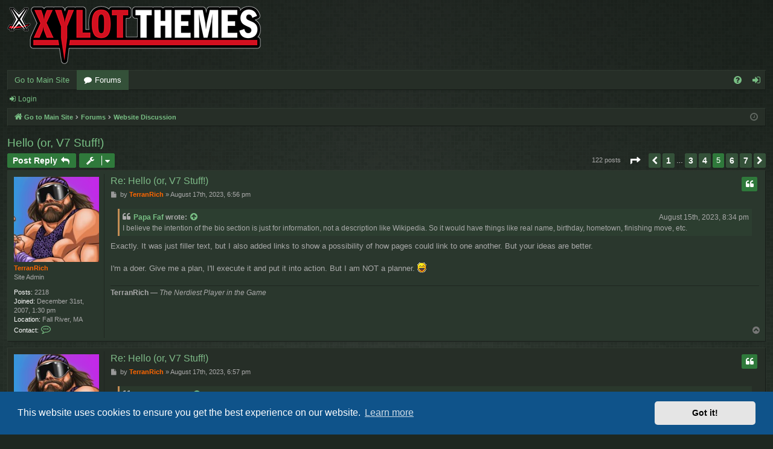

--- FILE ---
content_type: text/html; charset=UTF-8
request_url: https://xylotthemes.com/forums/viewtopic.php?t=13535&start=80&sid=37b57a71fb033bb0fbe907b89c7341f1
body_size: 18077
content:
<!DOCTYPE html>
<html dir="ltr" lang="en-us">
<head>
<meta charset="utf-8" />
<meta http-equiv="X-UA-Compatible" content="IE=edge">
<meta name="viewport" content="width=device-width, initial-scale=1" />

<title>Hello (or, V7 Stuff!) - Page 5 - Xylot Forums</title>





	<link rel="canonical" href="https://xylotthemes.com/forums/viewtopic.php?t=13535&amp;start=80">

<!--
	phpBB style name: digi
	Based on style:   prosilver
	Original author:  Arty ( https://www.artodia.com )
	Modified by: 	  MrGaby
-->


<link href="./assets/css/font-awesome.min.css?assets_version=27" rel="stylesheet">
<link href="./styles/digi_green/theme/stylesheet.css?assets_version=27" rel="stylesheet">



	<link href="./assets/cookieconsent/cookieconsent.min.css?assets_version=27" rel="stylesheet">

<!--[if lte IE 9]>
	<link href="./styles/digi_green/theme/tweaks.css?assets_version=27" rel="stylesheet">
<![endif]-->





</head>
<body id="phpbb" class="nojs notouch section-viewtopic ltr " data-online-text="Online">


	<a id="top" class="top-anchor" accesskey="t"></a>
	<div id="page-header" class="page-width">
		<div class="headerbar" role="banner">
					<div class="inner">

			<div id="site-description" class="site-description">
				<a id="logo" class="logo" href="http://www.xylotthemes.com/" title="Go to Main Site">
					<img src="./styles/digi_green/theme/images/logo.png" data-src-hd="./styles/digi_green/theme/images/logo_hd.png" alt="Xylot Forums"/>
				</a>
				<p class="sitename">Xylot Forums</p>
				<p></p>
				<p class="skiplink"><a href="#start_here">Skip to content</a></p>
			</div>

									
			</div>
					</div>


				


<div class="navbar tabbed not-static" role="navigation">
	<div class="inner page-width">
		<div class="nav-tabs" data-current-page="viewtopic">
			<ul class="leftside">
				<li id="quick-links" class="quick-links tab responsive-menu dropdown-container empty">
					<a href="#" class="nav-link dropdown-trigger">Quick links</a>
					<div class="dropdown">
						<div class="pointer"><div class="pointer-inner"></div></div>
						<ul class="dropdown-contents" role="menu">
								
	
													</ul>
					</div>
				</li>
													<li class="tab home" data-responsive-class="small-icon icon-home">
						<a class="nav-link" href="http://www.xylotthemes.com/" data-navbar-reference="home">Go to Main Site</a>
					</li>
								<li class="tab forums selected" data-responsive-class="small-icon icon-forums">
					<a class="nav-link" href="./index.php?sid=2e1b8a87e2df433cf73506ea1a9f3deb">Forums</a>
				</li>
											</ul>
			<ul class="rightside" role="menu">
								<li class="tab faq" data-select-match="faq" data-responsive-class="small-icon icon-faq">
					<a class="nav-link" href="/forums/app.php/help/faq?sid=2e1b8a87e2df433cf73506ea1a9f3deb" rel="help" title="Frequently Asked Questions" role="menuitem">
						<i class="icon fa-question-circle fa-fw" aria-hidden="true"></i><span>FAQ</span>
					</a>
				</li>
																									<li class="tab login"  data-skip-responsive="true" data-select-match="login"><a class="nav-link" href="./ucp.php?mode=login&amp;redirect=viewtopic.php%3Fstart%3D80%26t%3D13535&amp;sid=2e1b8a87e2df433cf73506ea1a9f3deb" title="Login" accesskey="x" role="menuitem">Login</a></li>
																	</ul>
		</div>
	</div>
</div>

<div class="navbar secondary">
	<ul role="menubar">
														<li class="small-icon icon-login"><a href="./ucp.php?mode=login&amp;redirect=viewtopic.php%3Fstart%3D80%26t%3D13535&amp;sid=2e1b8a87e2df433cf73506ea1a9f3deb" title="Login">Login</a></li>
									
			</ul>
</div>

	</div>

<div id="wrap" class="page-width">

	
	<a id="start_here" class="top-anchor"></a>
	<div id="page-body" class="page-body" role="main">
		<div class="navbar">
	<ul id="nav-breadcrumbs" class="nav-breadcrumbs linklist navlinks" role="menubar">
				
		
		<li class="breadcrumbs" itemscope itemtype="https://schema.org/BreadcrumbList">

						<span class="crumb" itemtype="https://schema.org/ListItem" itemprop="itemListElement" itemscope><a itemprop="item" href="http://www.xylotthemes.com/" data-navbar-reference="home"><i class="icon fa-home fa-fw" aria-hidden="true"></i><span itemprop="name">Go to Main Site</span></a><meta itemprop="position" content="1" /></span>
			
						<span class="crumb" itemtype="https://schema.org/ListItem" itemprop="itemListElement" itemscope><a itemprop="item" href="./index.php?sid=2e1b8a87e2df433cf73506ea1a9f3deb" accesskey="h" data-navbar-reference="index"><span itemprop="name">Forums</span></a><meta itemprop="position" content="2" /></span>

									
						<span class="crumb" itemtype="https://schema.org/ListItem" itemprop="itemListElement" itemscope data-forum-id="3"><a itemprop="item" href="./viewforum.php?f=3&amp;sid=2e1b8a87e2df433cf73506ea1a9f3deb"><span itemprop="name">Website Discussion</span></a><meta itemprop="position" content="3" /></span>
						
			
		</li>

		
				<li class="rightside dropdown-container icon-only">
			<a href="#" class="dropdown-trigger time" title="It is currently January 28th, 2026, 5:50 am"><i class="fa fa-clock-o"></i></a>
			<div class="dropdown">
				<div class="pointer"><div class="pointer-inner"></div></div>
				<ul class="dropdown-contents">
					<li>It is currently January 28th, 2026, 5:50 am</li>
					<li>All times are <span title="America/New York">UTC-05:00</span></li>
				</ul>
			</div>
		</li>
	</ul>
</div>

		
		
<h2 class="topic-title"><a href="./viewtopic.php?t=13535&amp;start=80&amp;sid=2e1b8a87e2df433cf73506ea1a9f3deb">Hello (or, V7 Stuff!)</a></h2>
<!-- NOTE: remove the style="display: none" when you want to have the forum description on the topic body -->
<div style="display: none !important;">Discussion regarding the site itself. This includes the upcoming Version 7. Also comments about the site, suggestions for V7, questions about XT, problems with your life, and errors — ooh I hates those errors!<br /></div>


<div class="action-bar bar-top">
	
			<a href="./posting.php?mode=reply&amp;t=13535&amp;sid=2e1b8a87e2df433cf73506ea1a9f3deb" class="button" title="Post a reply">
							<span>Post Reply</span> <i class="icon fa-reply fa-fw" aria-hidden="true"></i>
					</a>
	
			<div class="dropdown-container dropdown-button-control topic-tools">
		<span title="Topic tools" class="button button-secondary dropdown-trigger dropdown-select">
			<i class="icon fa-wrench fa-fw" aria-hidden="true"></i>
			<span class="caret"><i class="icon fa-sort-down fa-fw" aria-hidden="true"></i></span>
		</span>
		<div class="dropdown">
			<div class="pointer"><div class="pointer-inner"></div></div>
			<ul class="dropdown-contents">
																												<li>
					<a href="./viewtopic.php?t=13535&amp;start=80&amp;sid=2e1b8a87e2df433cf73506ea1a9f3deb&amp;view=print" title="Print view" accesskey="p">
						<i class="icon fa-print fa-fw" aria-hidden="true"></i><span>Print view</span>
					</a>
				</li>
											</ul>
		</div>
	</div>
	
	
			<div class="pagination">
			122 posts
							<ul>
	<li class="dropdown-container dropdown-button-control dropdown-page-jump page-jump">
		<a class="button button-icon-only dropdown-trigger" href="#" title="Click to jump to page…" role="button"><i class="icon fa-level-down fa-rotate-270" aria-hidden="true"></i><span class="sr-only">Page <strong>5</strong> of <strong>7</strong></span></a>
		<div class="dropdown">
			<div class="pointer"><div class="pointer-inner"></div></div>
			<ul class="dropdown-contents">
				<li>Jump to page:</li>
				<li class="page-jump-form">
					<input type="number" name="page-number" min="1" max="999999" title="Enter the page number you wish to go to" class="inputbox tiny" data-per-page="20" data-base-url=".&#x2F;viewtopic.php&#x3F;t&#x3D;13535&amp;amp&#x3B;sid&#x3D;2e1b8a87e2df433cf73506ea1a9f3deb" data-start-name="start" />
					<input class="button2" value="Go" type="button" />
				</li>
			</ul>
		</div>
	</li>
			<li class="arrow previous"><a class="button button-icon-only" href="./viewtopic.php?t=13535&amp;sid=2e1b8a87e2df433cf73506ea1a9f3deb&amp;start=60" rel="prev" role="button"><i class="icon fa-chevron-left fa-fw" aria-hidden="true"></i><span class="sr-only">Previous</span></a></li>
				<li><a class="button" href="./viewtopic.php?t=13535&amp;sid=2e1b8a87e2df433cf73506ea1a9f3deb" role="button">1</a></li>
			<li class="ellipsis" role="separator"><span>…</span></li>
				<li><a class="button" href="./viewtopic.php?t=13535&amp;sid=2e1b8a87e2df433cf73506ea1a9f3deb&amp;start=40" role="button">3</a></li>
				<li><a class="button" href="./viewtopic.php?t=13535&amp;sid=2e1b8a87e2df433cf73506ea1a9f3deb&amp;start=60" role="button">4</a></li>
			<li class="active"><span>5</span></li>
				<li><a class="button" href="./viewtopic.php?t=13535&amp;sid=2e1b8a87e2df433cf73506ea1a9f3deb&amp;start=100" role="button">6</a></li>
				<li><a class="button" href="./viewtopic.php?t=13535&amp;sid=2e1b8a87e2df433cf73506ea1a9f3deb&amp;start=120" role="button">7</a></li>
				<li class="arrow next"><a class="button button-icon-only" href="./viewtopic.php?t=13535&amp;sid=2e1b8a87e2df433cf73506ea1a9f3deb&amp;start=100" rel="next" role="button"><i class="icon fa-chevron-right fa-fw" aria-hidden="true"></i><span class="sr-only">Next</span></a></li>
	</ul>
					</div>
		</div>




			<div id="p96713" class="post has-profile bg2">
		<div class="inner">

		<dl class="postprofile" id="profile96713">
			<dt class="has-profile-rank has-avatar">
				<div class="avatar-container">
																<a href="./memberlist.php?mode=viewprofile&amp;u=2&amp;sid=2e1b8a87e2df433cf73506ea1a9f3deb" class="avatar"><img class="avatar" src="./download/file.php?avatar=2_1385880956.png" width="160" height="160" alt="User avatar" /></a>														</div>
								<a href="./memberlist.php?mode=viewprofile&amp;u=2&amp;sid=2e1b8a87e2df433cf73506ea1a9f3deb" style="color: #FF6600;" class="username-coloured">TerranRich</a>							</dt>

						<dd class="profile-rank">Site Admin</dd>			
		<dd class="profile-posts"><strong>Posts:</strong> 2218</dd>		<dd class="profile-joined"><strong>Joined:</strong> December 31st, 2007, 1:30 pm</dd>		
		
																<dd class="profile-custom-field profile-phpbb_location"><strong>Location:</strong> Fall River, MA</dd>
							
							<dd class="profile-contact">
				<strong>Contact:</strong>
				<div class="dropdown-container dropdown-right dropdown-down">
					<a href="#" class="dropdown-trigger" title="Contact TerranRich">
						<i class="icon fa-commenting-o fa-fw icon-lg" aria-hidden="true"></i><span class="sr-only">Contact TerranRich</span>
					</a>
					<div class="dropdown">
						<div class="pointer"><div class="pointer-inner"></div></div>
						<div class="dropdown-contents contact-icons">
																																								<div>
																	<a href="http://www.xylotthemes.com/" title="Website" class="last-cell">
										<span class="contact-icon phpbb_website-icon">Website</span>									</a>
																	</div>
																					</div>
					</div>
				</div>
			</dd>
				
		</dl>

		<div class="postbody">
						<div id="post_content96713">

						<h3 class="first">
						<a href="./viewtopic.php?p=96713&amp;sid=2e1b8a87e2df433cf73506ea1a9f3deb#p96713">Re: Hello (or, V7 Stuff!)</a>
			</h3>

													<ul class="post-buttons">
																																									<li>
							<a href="./posting.php?mode=quote&amp;p=96713&amp;sid=2e1b8a87e2df433cf73506ea1a9f3deb" title="Reply with quote" class="button button-icon-only">
								<i class="icon fa-quote-left fa-fw" aria-hidden="true"></i><span class="sr-only">Quote</span>
							</a>
						</li>
														</ul>
							
						<p class="author">
									<a class="unread" href="./viewtopic.php?p=96713&amp;sid=2e1b8a87e2df433cf73506ea1a9f3deb#p96713" title="Post">
						<i class="icon fa-file fa-fw icon-lightgray icon-md" aria-hidden="true"></i><span class="sr-only">Post</span>
					</a>
								<span class="responsive-hide">by <strong><a href="./memberlist.php?mode=viewprofile&amp;u=2&amp;sid=2e1b8a87e2df433cf73506ea1a9f3deb" style="color: #FF6600;" class="username-coloured">TerranRich</a></strong> &raquo; </span><time datetime="2023-08-17T22:56:45+00:00">August 17th, 2023, 6:56 pm</time>
			</p>
			
			
			
			<div class="content"><blockquote cite="./viewtopic.php?p=96700&amp;sid=2e1b8a87e2df433cf73506ea1a9f3deb#p96700"><div><cite><a href="./memberlist.php?mode=viewprofile&amp;u=1418&amp;sid=2e1b8a87e2df433cf73506ea1a9f3deb">Papa Faf</a> wrote: <a href="./viewtopic.php?p=96700&amp;sid=2e1b8a87e2df433cf73506ea1a9f3deb#p96700" aria-label="VIEW_QUOTED_POST" data-post-id="96700" onclick="if(document.getElementById(hash.substr(1)))href=hash"><i class="icon fa-arrow-circle-up fa-fw" aria-hidden="true"></i></a><span class="responsive-hide">August 15th, 2023, 8:34 pm</span></cite>
I believe the intention of the bio section is just for information, not a description like Wikipedia. So it would have things like real name, birthday, hometown, finishing move, etc.
</div></blockquote>

Exactly. It was just filler text, but I also added links to show a possibility of how pages could link to one another. But your ideas are better.<br>
<br>
I'm a doer. Give me a plan, I'll execute it and put it into action. But I am NOT a planner.  <img class="smilies" src="./images/smilies/icon_lol.gif" width="15" height="17" alt=":lol:" title="Laughing"></div>

			
			
									
									<div id="sig96713" class="signature"><strong class="text-strong">TerranRich</strong> — <em class="text-italics">The Nerdiest Player in the Game</em></div>
						</div>

		</div>

		</div>
				<div class="back2top">
						<a href="#top" class="top" title="Top">
				<i class="icon fa-chevron-circle-up fa-fw icon-gray" aria-hidden="true"></i>
				<span class="sr-only">Top</span>
			</a>
					</div>
			</div>

				<div id="p96714" class="post has-profile bg1">
		<div class="inner">

		<dl class="postprofile" id="profile96714">
			<dt class="has-profile-rank has-avatar">
				<div class="avatar-container">
																<a href="./memberlist.php?mode=viewprofile&amp;u=2&amp;sid=2e1b8a87e2df433cf73506ea1a9f3deb" class="avatar"><img class="avatar" src="./download/file.php?avatar=2_1385880956.png" width="160" height="160" alt="User avatar" /></a>														</div>
								<a href="./memberlist.php?mode=viewprofile&amp;u=2&amp;sid=2e1b8a87e2df433cf73506ea1a9f3deb" style="color: #FF6600;" class="username-coloured">TerranRich</a>							</dt>

						<dd class="profile-rank">Site Admin</dd>			
		<dd class="profile-posts"><strong>Posts:</strong> 2218</dd>		<dd class="profile-joined"><strong>Joined:</strong> December 31st, 2007, 1:30 pm</dd>		
		
																<dd class="profile-custom-field profile-phpbb_location"><strong>Location:</strong> Fall River, MA</dd>
							
							<dd class="profile-contact">
				<strong>Contact:</strong>
				<div class="dropdown-container dropdown-right dropdown-down">
					<a href="#" class="dropdown-trigger" title="Contact TerranRich">
						<i class="icon fa-commenting-o fa-fw icon-lg" aria-hidden="true"></i><span class="sr-only">Contact TerranRich</span>
					</a>
					<div class="dropdown">
						<div class="pointer"><div class="pointer-inner"></div></div>
						<div class="dropdown-contents contact-icons">
																																								<div>
																	<a href="http://www.xylotthemes.com/" title="Website" class="last-cell">
										<span class="contact-icon phpbb_website-icon">Website</span>									</a>
																	</div>
																					</div>
					</div>
				</div>
			</dd>
				
		</dl>

		<div class="postbody">
						<div id="post_content96714">

						<h3 >
						<a href="./viewtopic.php?p=96714&amp;sid=2e1b8a87e2df433cf73506ea1a9f3deb#p96714">Re: Hello (or, V7 Stuff!)</a>
			</h3>

													<ul class="post-buttons">
																																									<li>
							<a href="./posting.php?mode=quote&amp;p=96714&amp;sid=2e1b8a87e2df433cf73506ea1a9f3deb" title="Reply with quote" class="button button-icon-only">
								<i class="icon fa-quote-left fa-fw" aria-hidden="true"></i><span class="sr-only">Quote</span>
							</a>
						</li>
														</ul>
							
						<p class="author">
									<a class="unread" href="./viewtopic.php?p=96714&amp;sid=2e1b8a87e2df433cf73506ea1a9f3deb#p96714" title="Post">
						<i class="icon fa-file fa-fw icon-lightgray icon-md" aria-hidden="true"></i><span class="sr-only">Post</span>
					</a>
								<span class="responsive-hide">by <strong><a href="./memberlist.php?mode=viewprofile&amp;u=2&amp;sid=2e1b8a87e2df433cf73506ea1a9f3deb" style="color: #FF6600;" class="username-coloured">TerranRich</a></strong> &raquo; </span><time datetime="2023-08-17T22:57:45+00:00">August 17th, 2023, 6:57 pm</time>
			</p>
			
			
			
			<div class="content"><blockquote cite="./viewtopic.php?p=96706&amp;sid=2e1b8a87e2df433cf73506ea1a9f3deb#p96706"><div><cite><a href="./memberlist.php?mode=viewprofile&amp;u=1614&amp;sid=2e1b8a87e2df433cf73506ea1a9f3deb">The Fiend</a> wrote: <a href="./viewtopic.php?p=96706&amp;sid=2e1b8a87e2df433cf73506ea1a9f3deb#p96706" aria-label="VIEW_QUOTED_POST" data-post-id="96706" onclick="if(document.getElementById(hash.substr(1)))href=hash"><i class="icon fa-arrow-circle-up fa-fw" aria-hidden="true"></i></a><span class="responsive-hide">August 16th, 2023, 12:45 pm</span></cite>
I would love a feature for the Advanced Search to be able to search by Year and Event too.<br>
<br>
It would be extremely helpful if you've taken a break from collecting for a few months to be able to say search 2023 and see all the listings used from this year.<br>
<br>
And searching by events, if I searched WrestleMania and every theme first used at a WrestleMania pops up.
</div></blockquote>

Ooh, yeah, these advanced search ideas are great. I can definitely incorporate them eventually.</div>

			
			
									
									<div id="sig96714" class="signature"><strong class="text-strong">TerranRich</strong> — <em class="text-italics">The Nerdiest Player in the Game</em></div>
						</div>

		</div>

		</div>
				<div class="back2top">
						<a href="#top" class="top" title="Top">
				<i class="icon fa-chevron-circle-up fa-fw icon-gray" aria-hidden="true"></i>
				<span class="sr-only">Top</span>
			</a>
					</div>
			</div>

				<div id="p96715" class="post has-profile bg2">
		<div class="inner">

		<dl class="postprofile" id="profile96715">
			<dt class="has-profile-rank has-avatar">
				<div class="avatar-container">
																<a href="./memberlist.php?mode=viewprofile&amp;u=2&amp;sid=2e1b8a87e2df433cf73506ea1a9f3deb" class="avatar"><img class="avatar" src="./download/file.php?avatar=2_1385880956.png" width="160" height="160" alt="User avatar" /></a>														</div>
								<a href="./memberlist.php?mode=viewprofile&amp;u=2&amp;sid=2e1b8a87e2df433cf73506ea1a9f3deb" style="color: #FF6600;" class="username-coloured">TerranRich</a>							</dt>

						<dd class="profile-rank">Site Admin</dd>			
		<dd class="profile-posts"><strong>Posts:</strong> 2218</dd>		<dd class="profile-joined"><strong>Joined:</strong> December 31st, 2007, 1:30 pm</dd>		
		
																<dd class="profile-custom-field profile-phpbb_location"><strong>Location:</strong> Fall River, MA</dd>
							
							<dd class="profile-contact">
				<strong>Contact:</strong>
				<div class="dropdown-container dropdown-right dropdown-down">
					<a href="#" class="dropdown-trigger" title="Contact TerranRich">
						<i class="icon fa-commenting-o fa-fw icon-lg" aria-hidden="true"></i><span class="sr-only">Contact TerranRich</span>
					</a>
					<div class="dropdown">
						<div class="pointer"><div class="pointer-inner"></div></div>
						<div class="dropdown-contents contact-icons">
																																								<div>
																	<a href="http://www.xylotthemes.com/" title="Website" class="last-cell">
										<span class="contact-icon phpbb_website-icon">Website</span>									</a>
																	</div>
																					</div>
					</div>
				</div>
			</dd>
				
		</dl>

		<div class="postbody">
						<div id="post_content96715">

						<h3 >
						<a href="./viewtopic.php?p=96715&amp;sid=2e1b8a87e2df433cf73506ea1a9f3deb#p96715">Re: Hello (or, V7 Stuff!)</a>
			</h3>

													<ul class="post-buttons">
																																									<li>
							<a href="./posting.php?mode=quote&amp;p=96715&amp;sid=2e1b8a87e2df433cf73506ea1a9f3deb" title="Reply with quote" class="button button-icon-only">
								<i class="icon fa-quote-left fa-fw" aria-hidden="true"></i><span class="sr-only">Quote</span>
							</a>
						</li>
														</ul>
							
						<p class="author">
									<a class="unread" href="./viewtopic.php?p=96715&amp;sid=2e1b8a87e2df433cf73506ea1a9f3deb#p96715" title="Post">
						<i class="icon fa-file fa-fw icon-lightgray icon-md" aria-hidden="true"></i><span class="sr-only">Post</span>
					</a>
								<span class="responsive-hide">by <strong><a href="./memberlist.php?mode=viewprofile&amp;u=2&amp;sid=2e1b8a87e2df433cf73506ea1a9f3deb" style="color: #FF6600;" class="username-coloured">TerranRich</a></strong> &raquo; </span><time datetime="2023-08-17T22:58:56+00:00">August 17th, 2023, 6:58 pm</time>
			</p>
			
			
			
			<div class="content"><blockquote cite="./viewtopic.php?p=96707&amp;sid=2e1b8a87e2df433cf73506ea1a9f3deb#p96707"><div><cite><a href="./memberlist.php?mode=viewprofile&amp;u=1607&amp;sid=2e1b8a87e2df433cf73506ea1a9f3deb">Christopher</a> wrote: <a href="./viewtopic.php?p=96707&amp;sid=2e1b8a87e2df433cf73506ea1a9f3deb#p96707" aria-label="VIEW_QUOTED_POST" data-post-id="96707" onclick="if(document.getElementById(hash.substr(1)))href=hash"><i class="icon fa-arrow-circle-up fa-fw" aria-hidden="true"></i></a><span class="responsive-hide">August 16th, 2023, 1:42 pm</span></cite>
<blockquote cite="./viewtopic.php?p=96706&amp;sid=2e1b8a87e2df433cf73506ea1a9f3deb#p96706"><div><cite><a href="./memberlist.php?mode=viewprofile&amp;u=1614&amp;sid=2e1b8a87e2df433cf73506ea1a9f3deb">The Fiend</a> wrote: <a href="./viewtopic.php?p=96706&amp;sid=2e1b8a87e2df433cf73506ea1a9f3deb#p96706" aria-label="VIEW_QUOTED_POST" data-post-id="96706" onclick="if(document.getElementById(hash.substr(1)))href=hash"><i class="icon fa-arrow-circle-up fa-fw" aria-hidden="true"></i></a><span class="responsive-hide">August 16th, 2023, 12:45 pm</span></cite>
I would love a feature for the Advanced Search to be able to search by Year and Event too.<br>
<br>
It would be extremely helpful if you've taken a break from collecting for a few months to be able to say search 2023 and see all the listings used from this year.<br>
<br>
And searching by events, if I searched WrestleMania and every theme first used at a WrestleMania pops up.
</div></blockquote>

Yes! And production libraries, too.<br>
<br>
I think it would also be neat to have the search be able to exclude terms as well. If you search up "Uncaged X" in the album field, for example, you'd also get results that include every other Uncaged album with an X in it of which there are 6.
</div></blockquote>

The way the Drupal CMS (content management system) handles and stores data, this will be easily done. <img alt="👍" class="emoji smilies" draggable="false" src="//cdn.jsdelivr.net/gh/twitter/twemoji@latest/assets/svg/1f44d.svg"></div>

			
			
									
									<div id="sig96715" class="signature"><strong class="text-strong">TerranRich</strong> — <em class="text-italics">The Nerdiest Player in the Game</em></div>
						</div>

		</div>

		</div>
				<div class="back2top">
						<a href="#top" class="top" title="Top">
				<i class="icon fa-chevron-circle-up fa-fw icon-gray" aria-hidden="true"></i>
				<span class="sr-only">Top</span>
			</a>
					</div>
			</div>

				<div id="p96716" class="post has-profile bg1">
		<div class="inner">

		<dl class="postprofile" id="profile96716">
			<dt class="has-profile-rank has-avatar">
				<div class="avatar-container">
																<a href="./memberlist.php?mode=viewprofile&amp;u=2&amp;sid=2e1b8a87e2df433cf73506ea1a9f3deb" class="avatar"><img class="avatar" src="./download/file.php?avatar=2_1385880956.png" width="160" height="160" alt="User avatar" /></a>														</div>
								<a href="./memberlist.php?mode=viewprofile&amp;u=2&amp;sid=2e1b8a87e2df433cf73506ea1a9f3deb" style="color: #FF6600;" class="username-coloured">TerranRich</a>							</dt>

						<dd class="profile-rank">Site Admin</dd>			
		<dd class="profile-posts"><strong>Posts:</strong> 2218</dd>		<dd class="profile-joined"><strong>Joined:</strong> December 31st, 2007, 1:30 pm</dd>		
		
																<dd class="profile-custom-field profile-phpbb_location"><strong>Location:</strong> Fall River, MA</dd>
							
							<dd class="profile-contact">
				<strong>Contact:</strong>
				<div class="dropdown-container dropdown-right dropdown-down">
					<a href="#" class="dropdown-trigger" title="Contact TerranRich">
						<i class="icon fa-commenting-o fa-fw icon-lg" aria-hidden="true"></i><span class="sr-only">Contact TerranRich</span>
					</a>
					<div class="dropdown">
						<div class="pointer"><div class="pointer-inner"></div></div>
						<div class="dropdown-contents contact-icons">
																																								<div>
																	<a href="http://www.xylotthemes.com/" title="Website" class="last-cell">
										<span class="contact-icon phpbb_website-icon">Website</span>									</a>
																	</div>
																					</div>
					</div>
				</div>
			</dd>
				
		</dl>

		<div class="postbody">
						<div id="post_content96716">

						<h3 >
						<a href="./viewtopic.php?p=96716&amp;sid=2e1b8a87e2df433cf73506ea1a9f3deb#p96716">Re: Hello (or, V7 Stuff!)</a>
			</h3>

													<ul class="post-buttons">
																																									<li>
							<a href="./posting.php?mode=quote&amp;p=96716&amp;sid=2e1b8a87e2df433cf73506ea1a9f3deb" title="Reply with quote" class="button button-icon-only">
								<i class="icon fa-quote-left fa-fw" aria-hidden="true"></i><span class="sr-only">Quote</span>
							</a>
						</li>
														</ul>
							
						<p class="author">
									<a class="unread" href="./viewtopic.php?p=96716&amp;sid=2e1b8a87e2df433cf73506ea1a9f3deb#p96716" title="Post">
						<i class="icon fa-file fa-fw icon-lightgray icon-md" aria-hidden="true"></i><span class="sr-only">Post</span>
					</a>
								<span class="responsive-hide">by <strong><a href="./memberlist.php?mode=viewprofile&amp;u=2&amp;sid=2e1b8a87e2df433cf73506ea1a9f3deb" style="color: #FF6600;" class="username-coloured">TerranRich</a></strong> &raquo; </span><time datetime="2023-08-17T23:04:50+00:00">August 17th, 2023, 7:04 pm</time>
			</p>
			
			
			
			<div class="content"><blockquote cite="./viewtopic.php?p=85392&amp;sid=2e1b8a87e2df433cf73506ea1a9f3deb#p85392"><div><cite><a href="./memberlist.php?mode=viewprofile&amp;u=1554&amp;sid=2e1b8a87e2df433cf73506ea1a9f3deb">antdogs</a> wrote: <a href="./viewtopic.php?p=85392&amp;sid=2e1b8a87e2df433cf73506ea1a9f3deb#p85392" aria-label="VIEW_QUOTED_POST" data-post-id="85392" onclick="if(document.getElementById(hash.substr(1)))href=hash"><i class="icon fa-arrow-circle-up fa-fw" aria-hidden="true"></i></a><span class="responsive-hide">April 28th, 2020, 1:22 pm</span></cite>
yo yo what up everyone! me Old ass AntDogs.. turned 38 Thursday :/ but I haven't been much on forums much but trying to get back into the game. I see some of you on twitter and on some discord chats.. wanna say waaazup
</div></blockquote>

ANTDOGS! I'm sorry I missed this. So you're... wait...<br>
<br>
You're the same age as me. I'm 41, so you'd be 41 too now, right?  <img class="smilies" src="./images/smilies/icon_lol.gif" width="15" height="17" alt=":lol:" title="Laughing"></div>

			
			
									
									<div id="sig96716" class="signature"><strong class="text-strong">TerranRich</strong> — <em class="text-italics">The Nerdiest Player in the Game</em></div>
						</div>

		</div>

		</div>
				<div class="back2top">
						<a href="#top" class="top" title="Top">
				<i class="icon fa-chevron-circle-up fa-fw icon-gray" aria-hidden="true"></i>
				<span class="sr-only">Top</span>
			</a>
					</div>
			</div>

				<div id="p96717" class="post has-profile bg2">
		<div class="inner">

		<dl class="postprofile" id="profile96717">
			<dt class="has-profile-rank has-avatar">
				<div class="avatar-container">
																<a href="./memberlist.php?mode=viewprofile&amp;u=2&amp;sid=2e1b8a87e2df433cf73506ea1a9f3deb" class="avatar"><img class="avatar" src="./download/file.php?avatar=2_1385880956.png" width="160" height="160" alt="User avatar" /></a>														</div>
								<a href="./memberlist.php?mode=viewprofile&amp;u=2&amp;sid=2e1b8a87e2df433cf73506ea1a9f3deb" style="color: #FF6600;" class="username-coloured">TerranRich</a>							</dt>

						<dd class="profile-rank">Site Admin</dd>			
		<dd class="profile-posts"><strong>Posts:</strong> 2218</dd>		<dd class="profile-joined"><strong>Joined:</strong> December 31st, 2007, 1:30 pm</dd>		
		
																<dd class="profile-custom-field profile-phpbb_location"><strong>Location:</strong> Fall River, MA</dd>
							
							<dd class="profile-contact">
				<strong>Contact:</strong>
				<div class="dropdown-container dropdown-right dropdown-down">
					<a href="#" class="dropdown-trigger" title="Contact TerranRich">
						<i class="icon fa-commenting-o fa-fw icon-lg" aria-hidden="true"></i><span class="sr-only">Contact TerranRich</span>
					</a>
					<div class="dropdown">
						<div class="pointer"><div class="pointer-inner"></div></div>
						<div class="dropdown-contents contact-icons">
																																								<div>
																	<a href="http://www.xylotthemes.com/" title="Website" class="last-cell">
										<span class="contact-icon phpbb_website-icon">Website</span>									</a>
																	</div>
																					</div>
					</div>
				</div>
			</dd>
				
		</dl>

		<div class="postbody">
						<div id="post_content96717">

						<h3 >
						<a href="./viewtopic.php?p=96717&amp;sid=2e1b8a87e2df433cf73506ea1a9f3deb#p96717">Re: Hello (or, V7 Stuff!)</a>
			</h3>

													<ul class="post-buttons">
																																									<li>
							<a href="./posting.php?mode=quote&amp;p=96717&amp;sid=2e1b8a87e2df433cf73506ea1a9f3deb" title="Reply with quote" class="button button-icon-only">
								<i class="icon fa-quote-left fa-fw" aria-hidden="true"></i><span class="sr-only">Quote</span>
							</a>
						</li>
														</ul>
							
						<p class="author">
									<a class="unread" href="./viewtopic.php?p=96717&amp;sid=2e1b8a87e2df433cf73506ea1a9f3deb#p96717" title="Post">
						<i class="icon fa-file fa-fw icon-lightgray icon-md" aria-hidden="true"></i><span class="sr-only">Post</span>
					</a>
								<span class="responsive-hide">by <strong><a href="./memberlist.php?mode=viewprofile&amp;u=2&amp;sid=2e1b8a87e2df433cf73506ea1a9f3deb" style="color: #FF6600;" class="username-coloured">TerranRich</a></strong> &raquo; </span><time datetime="2023-08-17T23:10:10+00:00">August 17th, 2023, 7:10 pm</time>
			</p>
			
			
			
			<div class="content"><blockquote cite="./viewtopic.php?p=93718&amp;sid=2e1b8a87e2df433cf73506ea1a9f3deb#p93718"><div><cite><a href="./memberlist.php?mode=viewprofile&amp;u=1622&amp;sid=2e1b8a87e2df433cf73506ea1a9f3deb">TheImpCaiman</a> wrote: <a href="./viewtopic.php?p=93718&amp;sid=2e1b8a87e2df433cf73506ea1a9f3deb#p93718" aria-label="VIEW_QUOTED_POST" data-post-id="93718" onclick="if(document.getElementById(hash.substr(1)))href=hash"><i class="icon fa-arrow-circle-up fa-fw" aria-hidden="true"></i></a><span class="responsive-hide">May 31st, 2022, 10:58 am</span></cite>
Not sure if this has been brought up yet but is there a way to have an Edit button to edit the comments you make on the superstars page comments?  Sometimes I'll misword something or say something wrong and need to edit what I said and the quickest way so far is to copy what I initially posted, delete the post, then paste and edit before posting the comment.  I thought an Edit button for the comments section would be easier way to do this so I thought I'd ask.<br>
<br>
Another thing I believe was brought up by another user but a system for users to check off themes they own?
</div></blockquote>

1 - This is actually a really good idea. I can work on this and easily implement it in a day or two.<br>
<br>
2 - This is... also actually a really good idea, and I'm glad several people are calling for it. I didn't even think of this. I can add a table in the database that links users to themes, and there can be a checkbox feature for whether you own a theme in your collection or not. This would take longer than #1 above, so I might do it at some point in the near future.</div>

			
			
									
									<div id="sig96717" class="signature"><strong class="text-strong">TerranRich</strong> — <em class="text-italics">The Nerdiest Player in the Game</em></div>
						</div>

		</div>

		</div>
				<div class="back2top">
						<a href="#top" class="top" title="Top">
				<i class="icon fa-chevron-circle-up fa-fw icon-gray" aria-hidden="true"></i>
				<span class="sr-only">Top</span>
			</a>
					</div>
			</div>

				<div id="p96718" class="post has-profile bg1">
		<div class="inner">

		<dl class="postprofile" id="profile96718">
			<dt class="has-profile-rank has-avatar">
				<div class="avatar-container">
																<a href="./memberlist.php?mode=viewprofile&amp;u=2&amp;sid=2e1b8a87e2df433cf73506ea1a9f3deb" class="avatar"><img class="avatar" src="./download/file.php?avatar=2_1385880956.png" width="160" height="160" alt="User avatar" /></a>														</div>
								<a href="./memberlist.php?mode=viewprofile&amp;u=2&amp;sid=2e1b8a87e2df433cf73506ea1a9f3deb" style="color: #FF6600;" class="username-coloured">TerranRich</a>							</dt>

						<dd class="profile-rank">Site Admin</dd>			
		<dd class="profile-posts"><strong>Posts:</strong> 2218</dd>		<dd class="profile-joined"><strong>Joined:</strong> December 31st, 2007, 1:30 pm</dd>		
		
																<dd class="profile-custom-field profile-phpbb_location"><strong>Location:</strong> Fall River, MA</dd>
							
							<dd class="profile-contact">
				<strong>Contact:</strong>
				<div class="dropdown-container dropdown-right dropdown-down">
					<a href="#" class="dropdown-trigger" title="Contact TerranRich">
						<i class="icon fa-commenting-o fa-fw icon-lg" aria-hidden="true"></i><span class="sr-only">Contact TerranRich</span>
					</a>
					<div class="dropdown">
						<div class="pointer"><div class="pointer-inner"></div></div>
						<div class="dropdown-contents contact-icons">
																																								<div>
																	<a href="http://www.xylotthemes.com/" title="Website" class="last-cell">
										<span class="contact-icon phpbb_website-icon">Website</span>									</a>
																	</div>
																					</div>
					</div>
				</div>
			</dd>
				
		</dl>

		<div class="postbody">
						<div id="post_content96718">

						<h3 >
						<a href="./viewtopic.php?p=96718&amp;sid=2e1b8a87e2df433cf73506ea1a9f3deb#p96718">Re: Hello (or, V7 Stuff!)</a>
			</h3>

													<ul class="post-buttons">
																																									<li>
							<a href="./posting.php?mode=quote&amp;p=96718&amp;sid=2e1b8a87e2df433cf73506ea1a9f3deb" title="Reply with quote" class="button button-icon-only">
								<i class="icon fa-quote-left fa-fw" aria-hidden="true"></i><span class="sr-only">Quote</span>
							</a>
						</li>
														</ul>
							
						<p class="author">
									<a class="unread" href="./viewtopic.php?p=96718&amp;sid=2e1b8a87e2df433cf73506ea1a9f3deb#p96718" title="Post">
						<i class="icon fa-file fa-fw icon-lightgray icon-md" aria-hidden="true"></i><span class="sr-only">Post</span>
					</a>
								<span class="responsive-hide">by <strong><a href="./memberlist.php?mode=viewprofile&amp;u=2&amp;sid=2e1b8a87e2df433cf73506ea1a9f3deb" style="color: #FF6600;" class="username-coloured">TerranRich</a></strong> &raquo; </span><time datetime="2023-08-17T23:13:18+00:00">August 17th, 2023, 7:13 pm</time>
			</p>
			
			
			
			<div class="content"><blockquote cite="./viewtopic.php?p=92418&amp;sid=2e1b8a87e2df433cf73506ea1a9f3deb#p92418"><div><cite><a href="./memberlist.php?mode=viewprofile&amp;u=1429&amp;sid=2e1b8a87e2df433cf73506ea1a9f3deb">EddieK</a> wrote: <a href="./viewtopic.php?p=92418&amp;sid=2e1b8a87e2df433cf73506ea1a9f3deb#p92418" aria-label="VIEW_QUOTED_POST" data-post-id="92418" onclick="if(document.getElementById(hash.substr(1)))href=hash"><i class="icon fa-arrow-circle-up fa-fw" aria-hidden="true"></i></a><span class="responsive-hide">November 24th, 2021, 1:44 am</span></cite>
<blockquote cite="./viewtopic.php?p=92416&amp;sid=2e1b8a87e2df433cf73506ea1a9f3deb#p92416"><div><cite><a href="./memberlist.php?mode=viewprofile&amp;u=1614&amp;sid=2e1b8a87e2df433cf73506ea1a9f3deb">The Fiend</a> wrote: <a href="./viewtopic.php?p=92416&amp;sid=2e1b8a87e2df433cf73506ea1a9f3deb#p92416" aria-label="VIEW_QUOTED_POST" data-post-id="92416" onclick="if(document.getElementById(hash.substr(1)))href=hash"><i class="icon fa-arrow-circle-up fa-fw" aria-hidden="true"></i></a><span class="responsive-hide">November 23rd, 2021, 11:17 am</span></cite>
Any chance of a checklist feature in the new update? It'd be nice if when taking a break from theming, you just come back here and see names/themes highlighted that aren't in your collection. Much more useful than just browsing through the Theme Updates tab.
</div></blockquote>

That would be great honestly. A "where you last left off" feature would be perfect.
</div></blockquote>

<blockquote cite="./viewtopic.php?p=92435&amp;sid=2e1b8a87e2df433cf73506ea1a9f3deb#p92435"><div><cite><a href="./memberlist.php?mode=viewprofile&amp;u=1607&amp;sid=2e1b8a87e2df433cf73506ea1a9f3deb">Christopher</a> wrote: <a href="./viewtopic.php?p=92435&amp;sid=2e1b8a87e2df433cf73506ea1a9f3deb#p92435" aria-label="VIEW_QUOTED_POST" data-post-id="92435" onclick="if(document.getElementById(hash.substr(1)))href=hash"><i class="icon fa-arrow-circle-up fa-fw" aria-hidden="true"></i></a><span class="responsive-hide">November 26th, 2021, 4:43 pm</span></cite>
I agree. Something like on the forums here, where you can go to "New posts" to see what was posted since you were last on, and in those topics the new posts are marked so you know exactly where you left off (just like they were here, since I've been offline since last weekend).
</div></blockquote>

That would take quite a bit of work on V6, but <em class="text-italics">maybe</em> less work on V7. So this is a "nice-to-have" feature, something I'll most likely do in the future.</div>

			
			
									
									<div id="sig96718" class="signature"><strong class="text-strong">TerranRich</strong> — <em class="text-italics">The Nerdiest Player in the Game</em></div>
						</div>

		</div>

		</div>
				<div class="back2top">
						<a href="#top" class="top" title="Top">
				<i class="icon fa-chevron-circle-up fa-fw icon-gray" aria-hidden="true"></i>
				<span class="sr-only">Top</span>
			</a>
					</div>
			</div>

				<div id="p96719" class="post has-profile bg2">
		<div class="inner">

		<dl class="postprofile" id="profile96719">
			<dt class="has-profile-rank has-avatar">
				<div class="avatar-container">
																<a href="./memberlist.php?mode=viewprofile&amp;u=2&amp;sid=2e1b8a87e2df433cf73506ea1a9f3deb" class="avatar"><img class="avatar" src="./download/file.php?avatar=2_1385880956.png" width="160" height="160" alt="User avatar" /></a>														</div>
								<a href="./memberlist.php?mode=viewprofile&amp;u=2&amp;sid=2e1b8a87e2df433cf73506ea1a9f3deb" style="color: #FF6600;" class="username-coloured">TerranRich</a>							</dt>

						<dd class="profile-rank">Site Admin</dd>			
		<dd class="profile-posts"><strong>Posts:</strong> 2218</dd>		<dd class="profile-joined"><strong>Joined:</strong> December 31st, 2007, 1:30 pm</dd>		
		
																<dd class="profile-custom-field profile-phpbb_location"><strong>Location:</strong> Fall River, MA</dd>
							
							<dd class="profile-contact">
				<strong>Contact:</strong>
				<div class="dropdown-container dropdown-right dropdown-down">
					<a href="#" class="dropdown-trigger" title="Contact TerranRich">
						<i class="icon fa-commenting-o fa-fw icon-lg" aria-hidden="true"></i><span class="sr-only">Contact TerranRich</span>
					</a>
					<div class="dropdown">
						<div class="pointer"><div class="pointer-inner"></div></div>
						<div class="dropdown-contents contact-icons">
																																								<div>
																	<a href="http://www.xylotthemes.com/" title="Website" class="last-cell">
										<span class="contact-icon phpbb_website-icon">Website</span>									</a>
																	</div>
																					</div>
					</div>
				</div>
			</dd>
				
		</dl>

		<div class="postbody">
						<div id="post_content96719">

						<h3 >
						<a href="./viewtopic.php?p=96719&amp;sid=2e1b8a87e2df433cf73506ea1a9f3deb#p96719">Re: Hello (or, V7 Stuff!)</a>
			</h3>

													<ul class="post-buttons">
																																									<li>
							<a href="./posting.php?mode=quote&amp;p=96719&amp;sid=2e1b8a87e2df433cf73506ea1a9f3deb" title="Reply with quote" class="button button-icon-only">
								<i class="icon fa-quote-left fa-fw" aria-hidden="true"></i><span class="sr-only">Quote</span>
							</a>
						</li>
														</ul>
							
						<p class="author">
									<a class="unread" href="./viewtopic.php?p=96719&amp;sid=2e1b8a87e2df433cf73506ea1a9f3deb#p96719" title="Post">
						<i class="icon fa-file fa-fw icon-lightgray icon-md" aria-hidden="true"></i><span class="sr-only">Post</span>
					</a>
								<span class="responsive-hide">by <strong><a href="./memberlist.php?mode=viewprofile&amp;u=2&amp;sid=2e1b8a87e2df433cf73506ea1a9f3deb" style="color: #FF6600;" class="username-coloured">TerranRich</a></strong> &raquo; </span><time datetime="2023-08-17T23:13:53+00:00">August 17th, 2023, 7:13 pm</time>
			</p>
			
			
			
			<div class="content"><blockquote cite="./viewtopic.php?p=92451&amp;sid=2e1b8a87e2df433cf73506ea1a9f3deb#p92451"><div><cite><a href="./memberlist.php?mode=viewprofile&amp;u=1342&amp;sid=2e1b8a87e2df433cf73506ea1a9f3deb">The Chosen One</a> wrote: <a href="./viewtopic.php?p=92451&amp;sid=2e1b8a87e2df433cf73506ea1a9f3deb#p92451" aria-label="VIEW_QUOTED_POST" data-post-id="92451" onclick="if(document.getElementById(hash.substr(1)))href=hash"><i class="icon fa-arrow-circle-up fa-fw" aria-hidden="true"></i></a><span class="responsive-hide">November 28th, 2021, 3:48 pm</span></cite>
Export companies to CSV or XLS or some other format?
</div></blockquote>

I could add some kind of export feature to the current site. Not a high priority, so it's a "nice-to-have". Can also be done on V7.</div>

			
			
									
									<div id="sig96719" class="signature"><strong class="text-strong">TerranRich</strong> — <em class="text-italics">The Nerdiest Player in the Game</em></div>
						</div>

		</div>

		</div>
				<div class="back2top">
						<a href="#top" class="top" title="Top">
				<i class="icon fa-chevron-circle-up fa-fw icon-gray" aria-hidden="true"></i>
				<span class="sr-only">Top</span>
			</a>
					</div>
			</div>

				<div id="p96720" class="post has-profile bg1">
		<div class="inner">

		<dl class="postprofile" id="profile96720">
			<dt class="has-profile-rank has-avatar">
				<div class="avatar-container">
																<a href="./memberlist.php?mode=viewprofile&amp;u=2&amp;sid=2e1b8a87e2df433cf73506ea1a9f3deb" class="avatar"><img class="avatar" src="./download/file.php?avatar=2_1385880956.png" width="160" height="160" alt="User avatar" /></a>														</div>
								<a href="./memberlist.php?mode=viewprofile&amp;u=2&amp;sid=2e1b8a87e2df433cf73506ea1a9f3deb" style="color: #FF6600;" class="username-coloured">TerranRich</a>							</dt>

						<dd class="profile-rank">Site Admin</dd>			
		<dd class="profile-posts"><strong>Posts:</strong> 2218</dd>		<dd class="profile-joined"><strong>Joined:</strong> December 31st, 2007, 1:30 pm</dd>		
		
																<dd class="profile-custom-field profile-phpbb_location"><strong>Location:</strong> Fall River, MA</dd>
							
							<dd class="profile-contact">
				<strong>Contact:</strong>
				<div class="dropdown-container dropdown-right dropdown-down">
					<a href="#" class="dropdown-trigger" title="Contact TerranRich">
						<i class="icon fa-commenting-o fa-fw icon-lg" aria-hidden="true"></i><span class="sr-only">Contact TerranRich</span>
					</a>
					<div class="dropdown">
						<div class="pointer"><div class="pointer-inner"></div></div>
						<div class="dropdown-contents contact-icons">
																																								<div>
																	<a href="http://www.xylotthemes.com/" title="Website" class="last-cell">
										<span class="contact-icon phpbb_website-icon">Website</span>									</a>
																	</div>
																					</div>
					</div>
				</div>
			</dd>
				
		</dl>

		<div class="postbody">
						<div id="post_content96720">

						<h3 >
						<a href="./viewtopic.php?p=96720&amp;sid=2e1b8a87e2df433cf73506ea1a9f3deb#p96720">Re: Hello (or, V7 Stuff!)</a>
			</h3>

													<ul class="post-buttons">
																																									<li>
							<a href="./posting.php?mode=quote&amp;p=96720&amp;sid=2e1b8a87e2df433cf73506ea1a9f3deb" title="Reply with quote" class="button button-icon-only">
								<i class="icon fa-quote-left fa-fw" aria-hidden="true"></i><span class="sr-only">Quote</span>
							</a>
						</li>
														</ul>
							
						<p class="author">
									<a class="unread" href="./viewtopic.php?p=96720&amp;sid=2e1b8a87e2df433cf73506ea1a9f3deb#p96720" title="Post">
						<i class="icon fa-file fa-fw icon-lightgray icon-md" aria-hidden="true"></i><span class="sr-only">Post</span>
					</a>
								<span class="responsive-hide">by <strong><a href="./memberlist.php?mode=viewprofile&amp;u=2&amp;sid=2e1b8a87e2df433cf73506ea1a9f3deb" style="color: #FF6600;" class="username-coloured">TerranRich</a></strong> &raquo; </span><time datetime="2023-08-17T23:14:53+00:00">August 17th, 2023, 7:14 pm</time>
			</p>
			
			
			
			<div class="content"><blockquote cite="./viewtopic.php?p=94446&amp;sid=2e1b8a87e2df433cf73506ea1a9f3deb#p94446"><div><cite><a href="./memberlist.php?mode=viewprofile&amp;u=1576&amp;sid=2e1b8a87e2df433cf73506ea1a9f3deb">IAmNeomic</a> wrote: <a href="./viewtopic.php?p=94446&amp;sid=2e1b8a87e2df433cf73506ea1a9f3deb#p94446" aria-label="VIEW_QUOTED_POST" data-post-id="94446" onclick="if(document.getElementById(hash.substr(1)))href=hash"><i class="icon fa-arrow-circle-up fa-fw" aria-hidden="true"></i></a><span class="responsive-hide">August 24th, 2022, 3:28 pm</span></cite>
My only gripe with the current layout is listing the artists when there's an artist line in the info panels. It just makes some of the listings kind of cluttered when there's multiple artists on one song, like "King Darkness" having Def Rebel, Jim Johnston, Tommy Vext, and Jimi Bell.<br>
<br>
But yeah, I do like the idea of having a checkbox system in V7, if it ever comes out. I have multiple copies of themes around my library anyways, so I wouldn't really mind having to check off stuff like "Astros", since I would wanna make sure I have it in everyone's different folders and such anyways.
</div></blockquote>

I can easily add a user preference to the current site to toggle the artist line on/off. This is a good point! And very simple to do. Will do soon.</div>

			
			
									
									<div id="sig96720" class="signature"><strong class="text-strong">TerranRich</strong> — <em class="text-italics">The Nerdiest Player in the Game</em></div>
						</div>

		</div>

		</div>
				<div class="back2top">
						<a href="#top" class="top" title="Top">
				<i class="icon fa-chevron-circle-up fa-fw icon-gray" aria-hidden="true"></i>
				<span class="sr-only">Top</span>
			</a>
					</div>
			</div>

				<div id="p96721" class="post has-profile bg2">
		<div class="inner">

		<dl class="postprofile" id="profile96721">
			<dt class="has-profile-rank has-avatar">
				<div class="avatar-container">
																<a href="./memberlist.php?mode=viewprofile&amp;u=2&amp;sid=2e1b8a87e2df433cf73506ea1a9f3deb" class="avatar"><img class="avatar" src="./download/file.php?avatar=2_1385880956.png" width="160" height="160" alt="User avatar" /></a>														</div>
								<a href="./memberlist.php?mode=viewprofile&amp;u=2&amp;sid=2e1b8a87e2df433cf73506ea1a9f3deb" style="color: #FF6600;" class="username-coloured">TerranRich</a>							</dt>

						<dd class="profile-rank">Site Admin</dd>			
		<dd class="profile-posts"><strong>Posts:</strong> 2218</dd>		<dd class="profile-joined"><strong>Joined:</strong> December 31st, 2007, 1:30 pm</dd>		
		
																<dd class="profile-custom-field profile-phpbb_location"><strong>Location:</strong> Fall River, MA</dd>
							
							<dd class="profile-contact">
				<strong>Contact:</strong>
				<div class="dropdown-container dropdown-right dropdown-down">
					<a href="#" class="dropdown-trigger" title="Contact TerranRich">
						<i class="icon fa-commenting-o fa-fw icon-lg" aria-hidden="true"></i><span class="sr-only">Contact TerranRich</span>
					</a>
					<div class="dropdown">
						<div class="pointer"><div class="pointer-inner"></div></div>
						<div class="dropdown-contents contact-icons">
																																								<div>
																	<a href="http://www.xylotthemes.com/" title="Website" class="last-cell">
										<span class="contact-icon phpbb_website-icon">Website</span>									</a>
																	</div>
																					</div>
					</div>
				</div>
			</dd>
				
		</dl>

		<div class="postbody">
						<div id="post_content96721">

						<h3 >
						<a href="./viewtopic.php?p=96721&amp;sid=2e1b8a87e2df433cf73506ea1a9f3deb#p96721">Re: Hello (or, V7 Stuff!)</a>
			</h3>

													<ul class="post-buttons">
																																									<li>
							<a href="./posting.php?mode=quote&amp;p=96721&amp;sid=2e1b8a87e2df433cf73506ea1a9f3deb" title="Reply with quote" class="button button-icon-only">
								<i class="icon fa-quote-left fa-fw" aria-hidden="true"></i><span class="sr-only">Quote</span>
							</a>
						</li>
														</ul>
							
						<p class="author">
									<a class="unread" href="./viewtopic.php?p=96721&amp;sid=2e1b8a87e2df433cf73506ea1a9f3deb#p96721" title="Post">
						<i class="icon fa-file fa-fw icon-lightgray icon-md" aria-hidden="true"></i><span class="sr-only">Post</span>
					</a>
								<span class="responsive-hide">by <strong><a href="./memberlist.php?mode=viewprofile&amp;u=2&amp;sid=2e1b8a87e2df433cf73506ea1a9f3deb" style="color: #FF6600;" class="username-coloured">TerranRich</a></strong> &raquo; </span><time datetime="2023-08-17T23:20:37+00:00">August 17th, 2023, 7:20 pm</time>
			</p>
			
			
			
			<div class="content"><blockquote cite="./viewtopic.php?p=94453&amp;sid=2e1b8a87e2df433cf73506ea1a9f3deb#p94453"><div><cite><a href="./memberlist.php?mode=viewprofile&amp;u=508&amp;sid=2e1b8a87e2df433cf73506ea1a9f3deb">bubbafan2</a> wrote: <a href="./viewtopic.php?p=94453&amp;sid=2e1b8a87e2df433cf73506ea1a9f3deb#p94453" aria-label="VIEW_QUOTED_POST" data-post-id="94453" onclick="if(document.getElementById(hash.substr(1)))href=hash"><i class="icon fa-arrow-circle-up fa-fw" aria-hidden="true"></i></a><span class="responsive-hide">August 24th, 2022, 10:29 pm</span></cite>
<blockquote cite="./viewtopic.php?p=94446&amp;sid=2e1b8a87e2df433cf73506ea1a9f3deb#p94446"><div><cite><a href="./memberlist.php?mode=viewprofile&amp;u=1576&amp;sid=2e1b8a87e2df433cf73506ea1a9f3deb">IAmNeomic</a> wrote: <a href="./viewtopic.php?p=94446&amp;sid=2e1b8a87e2df433cf73506ea1a9f3deb#p94446" aria-label="VIEW_QUOTED_POST" data-post-id="94446" onclick="if(document.getElementById(hash.substr(1)))href=hash"><i class="icon fa-arrow-circle-up fa-fw" aria-hidden="true"></i></a><span class="responsive-hide">August 24th, 2022, 3:28 pm</span></cite>
My only gripe with the current layout is listing the artists when there's an artist line in the info panels. It just makes some of the listings kind of cluttered when there's multiple artists on one song, like "King Darkness" having Def Rebel, Jim Johnston, Tommy Vext, and Jimi Bell.<br>
<br>
But yeah, I do like the idea of having a checkbox system in V7, if it ever comes out. I have multiple copies of themes around my library anyways, so I wouldn't really mind having to check off stuff like "Astros", since I would wanna make sure I have it in everyone's different folders and such anyways.
</div></blockquote>

Maybe there could be separate fields for “Artist” and “Featuring”. Considering how many entries have featured artists, it might be worth adding so things don’t get so cluttered.<br>
<br>
Personally, I think it would be cool to see something specifying exactly how the featured artists are contributing, something like “Featuring: Jimi Bell (guitar), Tommy Vext (vocals), etc. Although that would probably be a LOT of work.
</div></blockquote>

This is a very good idea. I'm actually going to alter how I'm storing Artists in V7 to accommodate this. Thank you for this!<br>
<br>
Each Artist (which is what's called a taxonomy vocabulary, each Artist being a "term") can have a field for Contribution/etc. for the "guitar"/"vocals"/etc. part. As for the current site... ehhh probably not.  <img class="smilies" src="./images/smilies/icon_e_wink.gif" width="15" height="17" alt=";)" title="Wink"></div>

			
			
									
									<div id="sig96721" class="signature"><strong class="text-strong">TerranRich</strong> — <em class="text-italics">The Nerdiest Player in the Game</em></div>
						</div>

		</div>

		</div>
				<div class="back2top">
						<a href="#top" class="top" title="Top">
				<i class="icon fa-chevron-circle-up fa-fw icon-gray" aria-hidden="true"></i>
				<span class="sr-only">Top</span>
			</a>
					</div>
			</div>

				<div id="p96722" class="post has-profile bg1">
		<div class="inner">

		<dl class="postprofile" id="profile96722">
			<dt class="has-profile-rank has-avatar">
				<div class="avatar-container">
																<a href="./memberlist.php?mode=viewprofile&amp;u=2&amp;sid=2e1b8a87e2df433cf73506ea1a9f3deb" class="avatar"><img class="avatar" src="./download/file.php?avatar=2_1385880956.png" width="160" height="160" alt="User avatar" /></a>														</div>
								<a href="./memberlist.php?mode=viewprofile&amp;u=2&amp;sid=2e1b8a87e2df433cf73506ea1a9f3deb" style="color: #FF6600;" class="username-coloured">TerranRich</a>							</dt>

						<dd class="profile-rank">Site Admin</dd>			
		<dd class="profile-posts"><strong>Posts:</strong> 2218</dd>		<dd class="profile-joined"><strong>Joined:</strong> December 31st, 2007, 1:30 pm</dd>		
		
																<dd class="profile-custom-field profile-phpbb_location"><strong>Location:</strong> Fall River, MA</dd>
							
							<dd class="profile-contact">
				<strong>Contact:</strong>
				<div class="dropdown-container dropdown-right dropdown-down">
					<a href="#" class="dropdown-trigger" title="Contact TerranRich">
						<i class="icon fa-commenting-o fa-fw icon-lg" aria-hidden="true"></i><span class="sr-only">Contact TerranRich</span>
					</a>
					<div class="dropdown">
						<div class="pointer"><div class="pointer-inner"></div></div>
						<div class="dropdown-contents contact-icons">
																																								<div>
																	<a href="http://www.xylotthemes.com/" title="Website" class="last-cell">
										<span class="contact-icon phpbb_website-icon">Website</span>									</a>
																	</div>
																					</div>
					</div>
				</div>
			</dd>
				
		</dl>

		<div class="postbody">
						<div id="post_content96722">

						<h3 >
						<a href="./viewtopic.php?p=96722&amp;sid=2e1b8a87e2df433cf73506ea1a9f3deb#p96722">Re: Hello (or, V7 Stuff!)</a>
			</h3>

													<ul class="post-buttons">
																																									<li>
							<a href="./posting.php?mode=quote&amp;p=96722&amp;sid=2e1b8a87e2df433cf73506ea1a9f3deb" title="Reply with quote" class="button button-icon-only">
								<i class="icon fa-quote-left fa-fw" aria-hidden="true"></i><span class="sr-only">Quote</span>
							</a>
						</li>
														</ul>
							
						<p class="author">
									<a class="unread" href="./viewtopic.php?p=96722&amp;sid=2e1b8a87e2df433cf73506ea1a9f3deb#p96722" title="Post">
						<i class="icon fa-file fa-fw icon-lightgray icon-md" aria-hidden="true"></i><span class="sr-only">Post</span>
					</a>
								<span class="responsive-hide">by <strong><a href="./memberlist.php?mode=viewprofile&amp;u=2&amp;sid=2e1b8a87e2df433cf73506ea1a9f3deb" style="color: #FF6600;" class="username-coloured">TerranRich</a></strong> &raquo; </span><time datetime="2023-08-17T23:24:27+00:00">August 17th, 2023, 7:24 pm</time>
			</p>
			
			
			
			<div class="content"><blockquote cite="./viewtopic.php?p=95912&amp;sid=2e1b8a87e2df433cf73506ea1a9f3deb#p95912"><div><cite><a href="./memberlist.php?mode=viewprofile&amp;u=1576&amp;sid=2e1b8a87e2df433cf73506ea1a9f3deb">IAmNeomic</a> wrote: <a href="./viewtopic.php?p=95912&amp;sid=2e1b8a87e2df433cf73506ea1a9f3deb#p95912" aria-label="VIEW_QUOTED_POST" data-post-id="95912" onclick="if(document.getElementById(hash.substr(1)))href=hash"><i class="icon fa-arrow-circle-up fa-fw" aria-hidden="true"></i></a><span class="responsive-hide">April 12th, 2023, 3:54 am</span></cite>
Might be worth using ChatGPT to potentially speed up the process of V7, or maybe doing like a 6.5.<br>
<br>
It's an AI chat bit that understands all programming languages, and people are starting to use it a lot for building websites, apps, games, etc. super quickly.
</div></blockquote>

LMAO! What do you think I've been doing for V7?<br>
<br>
<img src="https://i.imgur.com/KbxeDVp.png" style="width:650px;height:580px"></div>

			
			
									
									<div id="sig96722" class="signature"><strong class="text-strong">TerranRich</strong> — <em class="text-italics">The Nerdiest Player in the Game</em></div>
						</div>

		</div>

		</div>
				<div class="back2top">
						<a href="#top" class="top" title="Top">
				<i class="icon fa-chevron-circle-up fa-fw icon-gray" aria-hidden="true"></i>
				<span class="sr-only">Top</span>
			</a>
					</div>
			</div>

				<div id="p96726" class="post has-profile bg2">
		<div class="inner">

		<dl class="postprofile" id="profile96726">
			<dt class="no-profile-rank no-avatar">
				<div class="avatar-container">
																			</div>
								<a href="./memberlist.php?mode=viewprofile&amp;u=1652&amp;sid=2e1b8a87e2df433cf73506ea1a9f3deb" class="username">GodzFire</a>							</dt>

									
		<dd class="profile-posts"><strong>Posts:</strong> 78</dd>		<dd class="profile-joined"><strong>Joined:</strong> April 6th, 2020, 9:15 pm</dd>		
		
						
						
		</dl>

		<div class="postbody">
						<div id="post_content96726">

						<h3 >
						<a href="./viewtopic.php?p=96726&amp;sid=2e1b8a87e2df433cf73506ea1a9f3deb#p96726">Re: Hello (or, V7 Stuff!)</a>
			</h3>

													<ul class="post-buttons">
																																									<li>
							<a href="./posting.php?mode=quote&amp;p=96726&amp;sid=2e1b8a87e2df433cf73506ea1a9f3deb" title="Reply with quote" class="button button-icon-only">
								<i class="icon fa-quote-left fa-fw" aria-hidden="true"></i><span class="sr-only">Quote</span>
							</a>
						</li>
														</ul>
							
						<p class="author">
									<a class="unread" href="./viewtopic.php?p=96726&amp;sid=2e1b8a87e2df433cf73506ea1a9f3deb#p96726" title="Post">
						<i class="icon fa-file fa-fw icon-lightgray icon-md" aria-hidden="true"></i><span class="sr-only">Post</span>
					</a>
								<span class="responsive-hide">by <strong><a href="./memberlist.php?mode=viewprofile&amp;u=1652&amp;sid=2e1b8a87e2df433cf73506ea1a9f3deb" class="username">GodzFire</a></strong> &raquo; </span><time datetime="2023-08-18T21:46:13+00:00">August 18th, 2023, 5:46 pm</time>
			</p>
			
			
			
			<div class="content"><blockquote cite="./viewtopic.php?p=96712&amp;sid=2e1b8a87e2df433cf73506ea1a9f3deb#p96712"><div><cite><a href="./memberlist.php?mode=viewprofile&amp;u=2&amp;sid=2e1b8a87e2df433cf73506ea1a9f3deb">TerranRich</a> wrote: <a href="./viewtopic.php?p=96712&amp;sid=2e1b8a87e2df433cf73506ea1a9f3deb#p96712" aria-label="VIEW_QUOTED_POST" data-post-id="96712" onclick="if(document.getElementById(hash.substr(1)))href=hash"><i class="icon fa-arrow-circle-up fa-fw" aria-hidden="true"></i></a><span class="responsive-hide">August 17th, 2023, 6:54 pm</span></cite>
</div></blockquote>

I hope you can also check out this post regarding including tag teams/stables in a individual's theme count: <a href="https://xylotthemes.com/forums/viewtopic.php?p=96649#p96649" class="postlink">viewtopic.php?p=96649#p96649</a><br>
<br>
I'll copy paste what I said since this thread's been active and it relates to V7:<br>
---------------------------<br>
I know this is a decade plus old topic and I don't know how it was decided to go, sure I sure as heck hope it was to keep a stable/team's theme in a single wrestler's count and in chronological order.<br>
<br>
This seems like an absolute no brainer to me and I can't understand why people would have it any other way. It's a simple matter of common sense and logic.<br>
<br>
Like someone used as an example, take Shawn Michaels from the Rockers. You're going to tell me in the SEVEN YEARS that they were together and where he wrestled at one time or another a singles match, you are not going to list that in his count? What did he come out to then- silence, the Benny Hill Chicken Dance theme? Who knows, since according to that logic it never happened, because it was never included in the list. It does a complete disservice to trying to accurately catalog songs used.<br>
<br>
---------------------------<br>
<br>
I also want to further clarify this again by using Shawn's count: <a href="https://xylotthemes.com/#!/themes/wwe/shawnmichaels" class="postlink">https://xylotthemes.com/#!/themes/wwe/shawnmichaels</a> . Currently, it shows his first theme he used was Rock Out on February 11th, 1990. But wait a sec, the Rockers debuted on June 18, 1988 with their Rock Out theme. Someone will then potentially say: "Well that's because the rockers are a separate listing and Shawn never used it himself until Feb 1990".<br>
<br>
Stop and actually think about that logic and you'll realize how flawed that is. According to the listing right now Shawn didn't have a theme until 1990. "But we know he did", oh yea, show me by his listing we know. In addition, look at The Rockers count, looks to me like they used 5 themes together. Shawn was a part of the Rockers right, he wrestled all that time they used those different ones right? Yes? Then those need to be included on Shawn's listing. He didn't come out to nothing, and unless there are entries there that document it, it's just as accurate as making the claim he came out to silence.<br>
<br>
Along the same lines if a wrestler comes out and wrestles in a match as a stable, that COUNTS. We'll use The Rock: <a href="https://xylotthemes.com/#!/themes/wwe/rock" class="postlink">https://xylotthemes.com/#!/themes/wwe/rock</a> . His Nation themes are listed true, but they're only included when he used them in singles matches. Not when he was part of a mixed stable tag match or multiple member stable match. That should go hand in hand with the rule of thumb above.<br>
<br>
Anyone arguing otherwise is ruining the historical accuracy of the database's integrity.</div>

			
			
									
									
						</div>

		</div>

		</div>
				<div class="back2top">
						<a href="#top" class="top" title="Top">
				<i class="icon fa-chevron-circle-up fa-fw icon-gray" aria-hidden="true"></i>
				<span class="sr-only">Top</span>
			</a>
					</div>
			</div>

				<div id="p96727" class="post has-profile bg1">
		<div class="inner">

		<dl class="postprofile" id="profile96727">
			<dt class="has-profile-rank has-avatar">
				<div class="avatar-container">
																<a href="./memberlist.php?mode=viewprofile&amp;u=1418&amp;sid=2e1b8a87e2df433cf73506ea1a9f3deb" class="avatar"><img class="avatar" src="./download/file.php?avatar=1418_1449308927.gif" width="92" height="117" alt="User avatar" /></a>														</div>
								<a href="./memberlist.php?mode=viewprofile&amp;u=1418&amp;sid=2e1b8a87e2df433cf73506ea1a9f3deb" style="color: #FF6600;" class="username-coloured">Papa Faf</a>							</dt>

						<dd class="profile-rank">Site Admin</dd>			
		<dd class="profile-posts"><strong>Posts:</strong> 1010</dd>		<dd class="profile-joined"><strong>Joined:</strong> February 19th, 2012, 8:46 pm</dd>		
		
						
						
		</dl>

		<div class="postbody">
						<div id="post_content96727">

						<h3 >
						<a href="./viewtopic.php?p=96727&amp;sid=2e1b8a87e2df433cf73506ea1a9f3deb#p96727">Re: Hello (or, V7 Stuff!)</a>
			</h3>

													<ul class="post-buttons">
																																									<li>
							<a href="./posting.php?mode=quote&amp;p=96727&amp;sid=2e1b8a87e2df433cf73506ea1a9f3deb" title="Reply with quote" class="button button-icon-only">
								<i class="icon fa-quote-left fa-fw" aria-hidden="true"></i><span class="sr-only">Quote</span>
							</a>
						</li>
														</ul>
							
						<p class="author">
									<a class="unread" href="./viewtopic.php?p=96727&amp;sid=2e1b8a87e2df433cf73506ea1a9f3deb#p96727" title="Post">
						<i class="icon fa-file fa-fw icon-lightgray icon-md" aria-hidden="true"></i><span class="sr-only">Post</span>
					</a>
								<span class="responsive-hide">by <strong><a href="./memberlist.php?mode=viewprofile&amp;u=1418&amp;sid=2e1b8a87e2df433cf73506ea1a9f3deb" style="color: #FF6600;" class="username-coloured">Papa Faf</a></strong> &raquo; </span><time datetime="2023-08-18T23:17:42+00:00">August 18th, 2023, 7:17 pm</time>
			</p>
			
			
			
			<div class="content"><blockquote cite="./viewtopic.php?p=96726&amp;sid=2e1b8a87e2df433cf73506ea1a9f3deb#p96726"><div><cite><a href="./memberlist.php?mode=viewprofile&amp;u=1652&amp;sid=2e1b8a87e2df433cf73506ea1a9f3deb">GodzFire</a> wrote: <a href="./viewtopic.php?p=96726&amp;sid=2e1b8a87e2df433cf73506ea1a9f3deb#p96726" aria-label="VIEW_QUOTED_POST" data-post-id="96726" onclick="if(document.getElementById(hash.substr(1)))href=hash"><i class="icon fa-arrow-circle-up fa-fw" aria-hidden="true"></i></a><span class="responsive-hide">August 18th, 2023, 5:46 pm</span></cite>
<blockquote cite="./viewtopic.php?p=96712&amp;sid=2e1b8a87e2df433cf73506ea1a9f3deb#p96712"><div><cite><a href="./memberlist.php?mode=viewprofile&amp;u=2&amp;sid=2e1b8a87e2df433cf73506ea1a9f3deb">TerranRich</a> wrote: <a href="./viewtopic.php?p=96712&amp;sid=2e1b8a87e2df433cf73506ea1a9f3deb#p96712" aria-label="VIEW_QUOTED_POST" data-post-id="96712" onclick="if(document.getElementById(hash.substr(1)))href=hash"><i class="icon fa-arrow-circle-up fa-fw" aria-hidden="true"></i></a><span class="responsive-hide">August 17th, 2023, 6:54 pm</span></cite>
</div></blockquote>

I hope you can also check out this post regarding including tag teams/stables in a individual's theme count: <a href="https://xylotthemes.com/forums/viewtopic.php?p=96649#p96649" class="postlink">viewtopic.php?p=96649#p96649</a><br>
<br>
I'll copy paste what I said since this thread's been active and it relates to V7:<br>
---------------------------<br>
I know this is a decade plus old topic and I don't know how it was decided to go, sure I sure as heck hope it was to keep a stable/team's theme in a single wrestler's count and in chronological order.<br>
<br>
This seems like an absolute no brainer to me and I can't understand why people would have it any other way. It's a simple matter of common sense and logic.<br>
<br>
Like someone used as an example, take Shawn Michaels from the Rockers. You're going to tell me in the SEVEN YEARS that they were together and where he wrestled at one time or another a singles match, you are not going to list that in his count? What did he come out to then- silence, the Benny Hill Chicken Dance theme? Who knows, since according to that logic it never happened, because it was never included in the list. It does a complete disservice to trying to accurately catalog songs used.<br>
<br>
---------------------------<br>
<br>
I also want to further clarify this again by using Shawn's count: <a href="https://xylotthemes.com/#!/themes/wwe/shawnmichaels" class="postlink">https://xylotthemes.com/#!/themes/wwe/shawnmichaels</a> . Currently, it shows his first theme he used was Rock Out on February 11th, 1990. But wait a sec, the Rockers debuted on June 18, 1988 with their Rock Out theme. Someone will then potentially say: "Well that's because the rockers are a separate listing and Shawn never used it himself until Feb 1990".<br>
<br>
Stop and actually think about that logic and you'll realize how flawed that is. According to the listing right now Shawn didn't have a theme until 1990. "But we know he did", oh yea, show me by his listing we know. In addition, look at The Rockers count, looks to me like they used 5 themes together. Shawn was a part of the Rockers right, he wrestled all that time they used those different ones right? Yes? Then those need to be included on Shawn's listing. He didn't come out to nothing, and unless there are entries there that document it, it's just as accurate as making the claim he came out to silence.<br>
<br>
Along the same lines if a wrestler comes out and wrestles in a match as a stable, that COUNTS. We'll use The Rock: <a href="https://xylotthemes.com/#!/themes/wwe/rock" class="postlink">https://xylotthemes.com/#!/themes/wwe/rock</a> . His Nation themes are listed true, but they're only included when he used them in singles matches. Not when he was part of a mixed stable tag match or multiple member stable match. That should go hand in hand with the rule of thumb above.<br>
<br>
Anyone arguing otherwise is ruining the historical accuracy of the database's integrity.
</div></blockquote>

We're not counting team/stable use in solo listings if that's what you're saying. Solo listings are for solo use. If he used it solo for that first time in 1990, then that's accurate and that's how it will stay.</div>

			
			
									
									<div id="sig96727" class="signature"><div style="text-align:center"><img src="https://i.imgur.com/oLgCdMk.jpeg" class="postimage" alt="Image"></div>
<span style="color:#80FF00"></span><div style="text-align:center"><span style="color:#80FF00"><span style="font-size: 150%; line-height: 116%;"><strong class="text-strong">Xylot Themes Admin: March 14th, 2015 - Present</strong></span></span></div></div>
						</div>

		</div>

		</div>
				<div class="back2top">
						<a href="#top" class="top" title="Top">
				<i class="icon fa-chevron-circle-up fa-fw icon-gray" aria-hidden="true"></i>
				<span class="sr-only">Top</span>
			</a>
					</div>
			</div>

				<div id="p96728" class="post has-profile bg2">
		<div class="inner">

		<dl class="postprofile" id="profile96728">
			<dt class="has-profile-rank no-avatar">
				<div class="avatar-container">
																			</div>
								<a href="./memberlist.php?mode=viewprofile&amp;u=1429&amp;sid=2e1b8a87e2df433cf73506ea1a9f3deb" style="color: #FF6600;" class="username-coloured">EddieK</a>							</dt>

						<dd class="profile-rank">Site Admin</dd>			
		<dd class="profile-posts"><strong>Posts:</strong> 5794</dd>		<dd class="profile-joined"><strong>Joined:</strong> May 30th, 2012, 3:32 pm</dd>		
		
						
						
		</dl>

		<div class="postbody">
						<div id="post_content96728">

						<h3 >
						<a href="./viewtopic.php?p=96728&amp;sid=2e1b8a87e2df433cf73506ea1a9f3deb#p96728">Re: Hello (or, V7 Stuff!)</a>
			</h3>

													<ul class="post-buttons">
																																									<li>
							<a href="./posting.php?mode=quote&amp;p=96728&amp;sid=2e1b8a87e2df433cf73506ea1a9f3deb" title="Reply with quote" class="button button-icon-only">
								<i class="icon fa-quote-left fa-fw" aria-hidden="true"></i><span class="sr-only">Quote</span>
							</a>
						</li>
														</ul>
							
						<p class="author">
									<a class="unread" href="./viewtopic.php?p=96728&amp;sid=2e1b8a87e2df433cf73506ea1a9f3deb#p96728" title="Post">
						<i class="icon fa-file fa-fw icon-lightgray icon-md" aria-hidden="true"></i><span class="sr-only">Post</span>
					</a>
								<span class="responsive-hide">by <strong><a href="./memberlist.php?mode=viewprofile&amp;u=1429&amp;sid=2e1b8a87e2df433cf73506ea1a9f3deb" style="color: #FF6600;" class="username-coloured">EddieK</a></strong> &raquo; </span><time datetime="2023-08-19T12:08:29+00:00">August 19th, 2023, 8:08 am</time>
			</p>
			
			
			
			<div class="content"><blockquote cite="./viewtopic.php?p=96727&amp;sid=2e1b8a87e2df433cf73506ea1a9f3deb#p96727"><div><cite><a href="./memberlist.php?mode=viewprofile&amp;u=1418&amp;sid=2e1b8a87e2df433cf73506ea1a9f3deb">Papa Faf</a> wrote: <a href="./viewtopic.php?p=96727&amp;sid=2e1b8a87e2df433cf73506ea1a9f3deb#p96727" aria-label="VIEW_QUOTED_POST" data-post-id="96727" onclick="if(document.getElementById(hash.substr(1)))href=hash"><i class="icon fa-arrow-circle-up fa-fw" aria-hidden="true"></i></a><span class="responsive-hide">August 18th, 2023, 7:17 pm</span></cite>
<blockquote cite="./viewtopic.php?p=96726&amp;sid=2e1b8a87e2df433cf73506ea1a9f3deb#p96726"><div><cite><a href="./memberlist.php?mode=viewprofile&amp;u=1652&amp;sid=2e1b8a87e2df433cf73506ea1a9f3deb">GodzFire</a> wrote: <a href="./viewtopic.php?p=96726&amp;sid=2e1b8a87e2df433cf73506ea1a9f3deb#p96726" aria-label="VIEW_QUOTED_POST" data-post-id="96726" onclick="if(document.getElementById(hash.substr(1)))href=hash"><i class="icon fa-arrow-circle-up fa-fw" aria-hidden="true"></i></a><span class="responsive-hide">August 18th, 2023, 5:46 pm</span></cite>
<blockquote cite="./viewtopic.php?p=96712&amp;sid=2e1b8a87e2df433cf73506ea1a9f3deb#p96712"><div><cite><a href="./memberlist.php?mode=viewprofile&amp;u=2&amp;sid=2e1b8a87e2df433cf73506ea1a9f3deb">TerranRich</a> wrote: <a href="./viewtopic.php?p=96712&amp;sid=2e1b8a87e2df433cf73506ea1a9f3deb#p96712" aria-label="VIEW_QUOTED_POST" data-post-id="96712" onclick="if(document.getElementById(hash.substr(1)))href=hash"><i class="icon fa-arrow-circle-up fa-fw" aria-hidden="true"></i></a><span class="responsive-hide">August 17th, 2023, 6:54 pm</span></cite>
</div></blockquote>

I hope you can also check out this post regarding including tag teams/stables in a individual's theme count: <a href="https://xylotthemes.com/forums/viewtopic.php?p=96649#p96649" class="postlink">viewtopic.php?p=96649#p96649</a><br>
<br>
I'll copy paste what I said since this thread's been active and it relates to V7:<br>
---------------------------<br>
I know this is a decade plus old topic and I don't know how it was decided to go, sure I sure as heck hope it was to keep a stable/team's theme in a single wrestler's count and in chronological order.<br>
<br>
This seems like an absolute no brainer to me and I can't understand why people would have it any other way. It's a simple matter of common sense and logic.<br>
<br>
Like someone used as an example, take Shawn Michaels from the Rockers. You're going to tell me in the SEVEN YEARS that they were together and where he wrestled at one time or another a singles match, you are not going to list that in his count? What did he come out to then- silence, the Benny Hill Chicken Dance theme? Who knows, since according to that logic it never happened, because it was never included in the list. It does a complete disservice to trying to accurately catalog songs used.<br>
<br>
---------------------------<br>
<br>
I also want to further clarify this again by using Shawn's count: <a href="https://xylotthemes.com/#!/themes/wwe/shawnmichaels" class="postlink">https://xylotthemes.com/#!/themes/wwe/shawnmichaels</a> . Currently, it shows his first theme he used was Rock Out on February 11th, 1990. But wait a sec, the Rockers debuted on June 18, 1988 with their Rock Out theme. Someone will then potentially say: "Well that's because the rockers are a separate listing and Shawn never used it himself until Feb 1990".<br>
<br>
Stop and actually think about that logic and you'll realize how flawed that is. According to the listing right now Shawn didn't have a theme until 1990. "But we know he did", oh yea, show me by his listing we know. In addition, look at The Rockers count, looks to me like they used 5 themes together. Shawn was a part of the Rockers right, he wrestled all that time they used those different ones right? Yes? Then those need to be included on Shawn's listing. He didn't come out to nothing, and unless there are entries there that document it, it's just as accurate as making the claim he came out to silence.<br>
<br>
Along the same lines if a wrestler comes out and wrestles in a match as a stable, that COUNTS. We'll use The Rock: <a href="https://xylotthemes.com/#!/themes/wwe/rock" class="postlink">https://xylotthemes.com/#!/themes/wwe/rock</a> . His Nation themes are listed true, but they're only included when he used them in singles matches. Not when he was part of a mixed stable tag match or multiple member stable match. That should go hand in hand with the rule of thumb above.<br>
<br>
Anyone arguing otherwise is ruining the historical accuracy of the database's integrity.
</div></blockquote>

We're not counting team/stable use in solo listings if that's what you're saying. Solo listings are for solo use. If he used it solo for that first time in 1990, then that's accurate and that's how it will stay.
</div></blockquote>

This! The counts won’t change.</div>

			
			
									
									
						</div>

		</div>

		</div>
				<div class="back2top">
						<a href="#top" class="top" title="Top">
				<i class="icon fa-chevron-circle-up fa-fw icon-gray" aria-hidden="true"></i>
				<span class="sr-only">Top</span>
			</a>
					</div>
			</div>

				<div id="p96729" class="post has-profile bg1">
		<div class="inner">

		<dl class="postprofile" id="profile96729">
			<dt class="no-profile-rank has-avatar">
				<div class="avatar-container">
																<a href="./memberlist.php?mode=viewprofile&amp;u=1464&amp;sid=2e1b8a87e2df433cf73506ea1a9f3deb" class="avatar"><img class="avatar" src="./download/file.php?avatar=1464_1750009027.png" width="128" height="160" alt="User avatar" /></a>														</div>
								<a href="./memberlist.php?mode=viewprofile&amp;u=1464&amp;sid=2e1b8a87e2df433cf73506ea1a9f3deb" class="username">Y2Jayne</a>							</dt>

									
		<dd class="profile-posts"><strong>Posts:</strong> 2914</dd>		<dd class="profile-joined"><strong>Joined:</strong> August 7th, 2012, 12:50 pm</dd>		
		
											<dd class="profile-custom-field profile-phpbb_location"><strong>Location:</strong> Toxic Lounge</dd>
							
						
		</dl>

		<div class="postbody">
						<div id="post_content96729">

						<h3 >
						<a href="./viewtopic.php?p=96729&amp;sid=2e1b8a87e2df433cf73506ea1a9f3deb#p96729">Re: Hello (or, V7 Stuff!)</a>
			</h3>

													<ul class="post-buttons">
																																									<li>
							<a href="./posting.php?mode=quote&amp;p=96729&amp;sid=2e1b8a87e2df433cf73506ea1a9f3deb" title="Reply with quote" class="button button-icon-only">
								<i class="icon fa-quote-left fa-fw" aria-hidden="true"></i><span class="sr-only">Quote</span>
							</a>
						</li>
														</ul>
							
						<p class="author">
									<a class="unread" href="./viewtopic.php?p=96729&amp;sid=2e1b8a87e2df433cf73506ea1a9f3deb#p96729" title="Post">
						<i class="icon fa-file fa-fw icon-lightgray icon-md" aria-hidden="true"></i><span class="sr-only">Post</span>
					</a>
								<span class="responsive-hide">by <strong><a href="./memberlist.php?mode=viewprofile&amp;u=1464&amp;sid=2e1b8a87e2df433cf73506ea1a9f3deb" class="username">Y2Jayne</a></strong> &raquo; </span><time datetime="2023-08-19T12:40:52+00:00">August 19th, 2023, 8:40 am</time>
			</p>
			
			
			
			<div class="content"><blockquote cite="./viewtopic.php?p=96726&amp;sid=2e1b8a87e2df433cf73506ea1a9f3deb#p96726"><div><cite><a href="./memberlist.php?mode=viewprofile&amp;u=1652&amp;sid=2e1b8a87e2df433cf73506ea1a9f3deb">GodzFire</a> wrote: <a href="./viewtopic.php?p=96726&amp;sid=2e1b8a87e2df433cf73506ea1a9f3deb#p96726" aria-label="VIEW_QUOTED_POST" data-post-id="96726" onclick="if(document.getElementById(hash.substr(1)))href=hash"><i class="icon fa-arrow-circle-up fa-fw" aria-hidden="true"></i></a><span class="responsive-hide">August 18th, 2023, 5:46 pm</span></cite>
This seems like an absolute no brainer to me and I can't understand why people would have it any other way. It's a simple matter of common sense and logic.</div></blockquote>

Sounds condescending and intolerant to people who disagree with that way of listing (I'd like to point out that I don't care about the listings, I just don't like that tone).</div>

			
			
									
									<div id="sig96729" class="signature"><div style="text-align:center"><img src="https://i.imgur.com/AJdPYML.png" class="postimage" alt="Image"></div></div>
						</div>

		</div>

		</div>
				<div class="back2top">
						<a href="#top" class="top" title="Top">
				<i class="icon fa-chevron-circle-up fa-fw icon-gray" aria-hidden="true"></i>
				<span class="sr-only">Top</span>
			</a>
					</div>
			</div>

				<div id="p96731" class="post has-profile bg2">
		<div class="inner">

		<dl class="postprofile" id="profile96731">
			<dt class="no-profile-rank no-avatar">
				<div class="avatar-container">
																			</div>
								<a href="./memberlist.php?mode=viewprofile&amp;u=1652&amp;sid=2e1b8a87e2df433cf73506ea1a9f3deb" class="username">GodzFire</a>							</dt>

									
		<dd class="profile-posts"><strong>Posts:</strong> 78</dd>		<dd class="profile-joined"><strong>Joined:</strong> April 6th, 2020, 9:15 pm</dd>		
		
						
						
		</dl>

		<div class="postbody">
						<div id="post_content96731">

						<h3 >
						<a href="./viewtopic.php?p=96731&amp;sid=2e1b8a87e2df433cf73506ea1a9f3deb#p96731">Re: Hello (or, V7 Stuff!)</a>
			</h3>

													<ul class="post-buttons">
																																									<li>
							<a href="./posting.php?mode=quote&amp;p=96731&amp;sid=2e1b8a87e2df433cf73506ea1a9f3deb" title="Reply with quote" class="button button-icon-only">
								<i class="icon fa-quote-left fa-fw" aria-hidden="true"></i><span class="sr-only">Quote</span>
							</a>
						</li>
														</ul>
							
						<p class="author">
									<a class="unread" href="./viewtopic.php?p=96731&amp;sid=2e1b8a87e2df433cf73506ea1a9f3deb#p96731" title="Post">
						<i class="icon fa-file fa-fw icon-lightgray icon-md" aria-hidden="true"></i><span class="sr-only">Post</span>
					</a>
								<span class="responsive-hide">by <strong><a href="./memberlist.php?mode=viewprofile&amp;u=1652&amp;sid=2e1b8a87e2df433cf73506ea1a9f3deb" class="username">GodzFire</a></strong> &raquo; </span><time datetime="2023-08-19T18:00:07+00:00">August 19th, 2023, 2:00 pm</time>
			</p>
			
			
			
			<div class="content"><blockquote cite="./viewtopic.php?p=96729&amp;sid=2e1b8a87e2df433cf73506ea1a9f3deb#p96729"><div><cite><a href="./memberlist.php?mode=viewprofile&amp;u=1464&amp;sid=2e1b8a87e2df433cf73506ea1a9f3deb">Y2Jayne</a> wrote: <a href="./viewtopic.php?p=96729&amp;sid=2e1b8a87e2df433cf73506ea1a9f3deb#p96729" aria-label="VIEW_QUOTED_POST" data-post-id="96729" onclick="if(document.getElementById(hash.substr(1)))href=hash"><i class="icon fa-arrow-circle-up fa-fw" aria-hidden="true"></i></a><span class="responsive-hide">August 19th, 2023, 8:40 am</span></cite>
Sounds condescending and intolerant to people who disagree with that way of listing (I'd like to point out that I don't care about the listings, I just don't like that tone).
</div></blockquote>
Displaying proper intentions via text is always iffy and definitely not my preferred way to communicate. My response was based on analytical and logistical reasoning, if that helps.<br>
<br>
Not having the themes included is not telling the whole accurate story of a person's theme history usage. The argument is that these are solo listings only, and the implication that if someone wants to also see tag/stable entries they have to go to those.<br>
<br>
Here's the problem: How does someone know that wrestler was in tag teams/stables, when, and what themes were used?<br>
• Pretend I am completely new to the hobby and have no knowledge. <br>
• I look up Shawn Michaels to see what themes he used. If I go off of Shawn's listing with no prior knowledge, I would believe that Shawn's first theme and first wrestled in the WWF was 1990. <br>
• One could argue 'well click the association lightning bolt it takes you to The Rockers'. That's true, but then how do I know he was part of that tag team throughout all that run?<br>
• According to the original listing, it only lists 1 of the 5 themes, and in 1990. It would lead me to believe that Shawn joined The Rockers in 1990. <br>
• Look at Marty Jannetty's listing, it's just as bad only worse, because there's not even an entry for both his team of him and the 123 kid (even tag champs) and him on the New Rockers. <br>
• Again, for a person without any existing knowledge, it would just look like Marty had a single theme in his entire WWF run and he was apparently solo.<br>
• Back to Shawn’s further down we see he apparently used Rick Rude’s theme. That doesn’t seem right. However, if I follow the association link, it does take me to Rick Rude’s theme count.<br>
• One could argue ‘well come on, everyone knows he was with D-Generation X’. How do I know that? Without previous knowledge to go by and without tag team/stable entries in there to clarify as such that’s what I would come away with.<br>
•  This is the issue and inherent flaw with doing this the way it is now. The overall profile accuracy is incorrect. It's also dangerously close to the philosophy that the elite at Discogs have turned the website into. It's solely focused on individual listings. It's not about overall accuracy and cohesion of the entry and how it integrates into an overall label or group.<br>
<br>
A simple fix for people who want the solo counts to retain the solo first use dates but still include and retain the information I talked about would be to add a column to the left of the information which lists 'Solo' or 'Tag/Stable'. It would be the best of both worlds.<br>
<br>
We need to keep in mind while we eat and breathe this stuff there's multitudes of people out there with entirely different knowledge spectrums. This should be comprehensive and able to make sense to the lowest common denominator. That's what I assumed and hoped this site was for in general: a resource for fans of all levels. Please put yourself in that perspective of what I mentioned above and then take this into consideration.<br>
<br>
One last thing....with the new V7 redesign on the horizon, I think this is the perfect time to bring up the recommendation for a revamp to theme counts format, what the new replacement format is, and why it's been adopted by a lot of people- including myself. It's simple layout, universal compatibility between other people, and a fluid/easily adjustable count structure. I'll be making a post about that shortly here that I encourage you to check out.</div>

			
			
													<div class="notice">
					Last edited by <a href="./memberlist.php?mode=viewprofile&amp;u=1652&amp;sid=2e1b8a87e2df433cf73506ea1a9f3deb" class="username">GodzFire</a> on August 20th, 2023, 2:01 pm, edited 2 times in total.
									</div>
			
									
						</div>

		</div>

		</div>
				<div class="back2top">
						<a href="#top" class="top" title="Top">
				<i class="icon fa-chevron-circle-up fa-fw icon-gray" aria-hidden="true"></i>
				<span class="sr-only">Top</span>
			</a>
					</div>
			</div>

				<div id="p96733" class="post has-profile bg1">
		<div class="inner">

		<dl class="postprofile" id="profile96733">
			<dt class="no-profile-rank no-avatar">
				<div class="avatar-container">
																			</div>
								<a href="./memberlist.php?mode=viewprofile&amp;u=1652&amp;sid=2e1b8a87e2df433cf73506ea1a9f3deb" class="username">GodzFire</a>							</dt>

									
		<dd class="profile-posts"><strong>Posts:</strong> 78</dd>		<dd class="profile-joined"><strong>Joined:</strong> April 6th, 2020, 9:15 pm</dd>		
		
						
						
		</dl>

		<div class="postbody">
						<div id="post_content96733">

						<h3 >
						<a href="./viewtopic.php?p=96733&amp;sid=2e1b8a87e2df433cf73506ea1a9f3deb#p96733">Re: Hello (or, V7 Stuff!)</a>
			</h3>

													<ul class="post-buttons">
																																									<li>
							<a href="./posting.php?mode=quote&amp;p=96733&amp;sid=2e1b8a87e2df433cf73506ea1a9f3deb" title="Reply with quote" class="button button-icon-only">
								<i class="icon fa-quote-left fa-fw" aria-hidden="true"></i><span class="sr-only">Quote</span>
							</a>
						</li>
														</ul>
							
						<p class="author">
									<a class="unread" href="./viewtopic.php?p=96733&amp;sid=2e1b8a87e2df433cf73506ea1a9f3deb#p96733" title="Post">
						<i class="icon fa-file fa-fw icon-lightgray icon-md" aria-hidden="true"></i><span class="sr-only">Post</span>
					</a>
								<span class="responsive-hide">by <strong><a href="./memberlist.php?mode=viewprofile&amp;u=1652&amp;sid=2e1b8a87e2df433cf73506ea1a9f3deb" class="username">GodzFire</a></strong> &raquo; </span><time datetime="2023-08-20T00:47:00+00:00">August 19th, 2023, 8:47 pm</time>
			</p>
			
			
			
			<div class="content">This took a lot longer than I thought, but here's the post I spoke of above: "Revamp of theme count system and new modern replacement format".<br>
<strong class="text-strong"><a href="https://xylotthemes.com/forums/viewtopic.php?t=16582" class="postlink">viewtopic.php?t=16582</a></strong><br>
<br>
-----------------<br>
<br>
EDIT: I'm posting some feedback from that thread that is relevant to the revamp format and how it'd integrate into V7:
<blockquote cite="./viewtopic.php?p=96734&amp;sid=2e1b8a87e2df433cf73506ea1a9f3deb#p96734"><div><cite><a href="./memberlist.php?mode=viewprofile&amp;u=1607&amp;sid=2e1b8a87e2df433cf73506ea1a9f3deb">Christopher</a> wrote: <a href="./viewtopic.php?p=96734&amp;sid=2e1b8a87e2df433cf73506ea1a9f3deb#p96734" aria-label="VIEW_QUOTED_POST" data-post-id="96734" onclick="if(document.getElementById(hash.substr(1)))href=hash"><i class="icon fa-arrow-circle-up fa-fw" aria-hidden="true"></i></a><span class="responsive-hide">August 19th, 2023, 9:37 pm</span></cite>I'm trying to think about it more in terms of the website (not as a database of filenames) and if/how it would be more user-friendly for a broader subset of casual themers....With that said, I'm curious about how your filename structure would translate to the Xylot site. Compared to TerranRich's X-Pac sample page for V7, what would your format look like so that all the info was accessible but in a way that was easily digestible for the "lowest common denominator"?
</div></blockquote>

First, a simple fix for people who want the solo counts presents with the first use dates but still include and retain the information I talked about would be to add a column to the left of the information which lists 'Solo' or 'Tag/Stable'. It would be the best of both worlds.<br>
<br>
Second, the the revamp format would be modified to fit into V7. It would include all gimmicks/tag/stables in a single listing by default (Terran said this will also be an option for displaying gimmicks separately so maybe a non issue). The same information just organized in a more optimized and straightforward fashion, something like:<br>
[# w leading 0] | [yyyy mm-dd] [year version] | [solo/tag/stable] | [entity/gimmick] - [song, no quotes, capitalized case] [song major/minor version if applicable] [gimmick]<br>
<br>
Then the fold out option would include stuff like [first used (show - yyyy mm-dd format)], artist, [source (instead of album)], notes, [proof] like the old site. The order of info of the primary entry definitely could be discussed, the goal is to try and keep things semi lined up so it's easier to browse through. One thing I bet Terran could easily program is a certain length separation (like column tabs) of the different pieces of information to help keep it uniform as well. The goal is for the different info entities to be modular on the back end, so they are easy to adjust, manage, and customize. <br>
<br>
So for X-Pac:<br>
<br>
<strong class="text-strong">OLD:</strong><br>
5th: “Make Some Noise” by Jim Johnston feat. Chris Warren, Lucky Luke &amp; Prince Michael<br>
^<br>
Artist: Jim Johnston feat. Chris Warren, Lucky Luke &amp; Prince Michael<br>
Album: WWF: The Music, Vol. 3<br>
Debut: RAW is WAR (June 15th, 1998)<br>
Notes:Title from Jim Johnston's BMI page, and confirmed in a WWE.com article<br>
Proof of Usage (0:13)<br>
<br>
<strong class="text-strong">NEW</strong> (listed under Sean Waltman). I included a crude layout example:<br>
<img src="https://i.imgur.com/dLAjace.png" class="postimage" alt="Image"><br>
[05] 1998 06-15 | v2 | Solo | X-Pac - Make Some Noise<br>
^<br>
Debut: RAW is WAR - 1998 06-15<br>
Artist: Jim Johnston feat. Chris Warren, Lucky Luke &amp; Prince Michael<br>
Source: WWF: The Music, Vol. 3<br>
Notes: Title from Jim Johnston's BMI page, and confirmed in a WWE.com article<br>
Usage Proof: 0:13</div>

			
			
									
									
						</div>

		</div>

		</div>
				<div class="back2top">
						<a href="#top" class="top" title="Top">
				<i class="icon fa-chevron-circle-up fa-fw icon-gray" aria-hidden="true"></i>
				<span class="sr-only">Top</span>
			</a>
					</div>
			</div>

				<div id="p96740" class="post has-profile bg2">
		<div class="inner">

		<dl class="postprofile" id="profile96740">
			<dt class="no-profile-rank has-avatar">
				<div class="avatar-container">
																<a href="./memberlist.php?mode=viewprofile&amp;u=1576&amp;sid=2e1b8a87e2df433cf73506ea1a9f3deb" class="avatar"><img class="avatar" src="./download/file.php?avatar=1576_1526635387.jpg" width="160" height="160" alt="User avatar" /></a>														</div>
								<a href="./memberlist.php?mode=viewprofile&amp;u=1576&amp;sid=2e1b8a87e2df433cf73506ea1a9f3deb" class="username">IAmNeomic</a>							</dt>

									
		<dd class="profile-posts"><strong>Posts:</strong> 263</dd>		<dd class="profile-joined"><strong>Joined:</strong> April 16th, 2016, 1:45 am</dd>		
		
																<dd class="profile-custom-field profile-phpbb_location"><strong>Location:</strong> Indiana</dd>
							
							<dd class="profile-contact">
				<strong>Contact:</strong>
				<div class="dropdown-container dropdown-right dropdown-down">
					<a href="#" class="dropdown-trigger" title="Contact IAmNeomic">
						<i class="icon fa-commenting-o fa-fw icon-lg" aria-hidden="true"></i><span class="sr-only">Contact IAmNeomic</span>
					</a>
					<div class="dropdown">
						<div class="pointer"><div class="pointer-inner"></div></div>
						<div class="dropdown-contents contact-icons">
																																								<div>
																	<a href="http://neomic.deviantart.com/" title="Website" class="last-cell">
										<span class="contact-icon phpbb_website-icon">Website</span>									</a>
																	</div>
																					</div>
					</div>
				</div>
			</dd>
				
		</dl>

		<div class="postbody">
						<div id="post_content96740">

						<h3 >
						<a href="./viewtopic.php?p=96740&amp;sid=2e1b8a87e2df433cf73506ea1a9f3deb#p96740">Re: Hello (or, V7 Stuff!)</a>
			</h3>

													<ul class="post-buttons">
																																									<li>
							<a href="./posting.php?mode=quote&amp;p=96740&amp;sid=2e1b8a87e2df433cf73506ea1a9f3deb" title="Reply with quote" class="button button-icon-only">
								<i class="icon fa-quote-left fa-fw" aria-hidden="true"></i><span class="sr-only">Quote</span>
							</a>
						</li>
														</ul>
							
						<p class="author">
									<a class="unread" href="./viewtopic.php?p=96740&amp;sid=2e1b8a87e2df433cf73506ea1a9f3deb#p96740" title="Post">
						<i class="icon fa-file fa-fw icon-lightgray icon-md" aria-hidden="true"></i><span class="sr-only">Post</span>
					</a>
								<span class="responsive-hide">by <strong><a href="./memberlist.php?mode=viewprofile&amp;u=1576&amp;sid=2e1b8a87e2df433cf73506ea1a9f3deb" class="username">IAmNeomic</a></strong> &raquo; </span><time datetime="2023-08-21T03:45:15+00:00">August 20th, 2023, 11:45 pm</time>
			</p>
			
			
			
			<div class="content"><blockquote cite="./viewtopic.php?p=96722&amp;sid=2e1b8a87e2df433cf73506ea1a9f3deb#p96722"><div><cite><a href="./memberlist.php?mode=viewprofile&amp;u=2&amp;sid=2e1b8a87e2df433cf73506ea1a9f3deb">TerranRich</a> wrote: <a href="./viewtopic.php?p=96722&amp;sid=2e1b8a87e2df433cf73506ea1a9f3deb#p96722" aria-label="VIEW_QUOTED_POST" data-post-id="96722" onclick="if(document.getElementById(hash.substr(1)))href=hash"><i class="icon fa-arrow-circle-up fa-fw" aria-hidden="true"></i></a><span class="responsive-hide">August 17th, 2023, 7:24 pm</span></cite>
<blockquote cite="./viewtopic.php?p=95912&amp;sid=2e1b8a87e2df433cf73506ea1a9f3deb#p95912"><div><cite><a href="./memberlist.php?mode=viewprofile&amp;u=1576&amp;sid=2e1b8a87e2df433cf73506ea1a9f3deb">IAmNeomic</a> wrote: <a href="./viewtopic.php?p=95912&amp;sid=2e1b8a87e2df433cf73506ea1a9f3deb#p95912" aria-label="VIEW_QUOTED_POST" data-post-id="95912" onclick="if(document.getElementById(hash.substr(1)))href=hash"><i class="icon fa-arrow-circle-up fa-fw" aria-hidden="true"></i></a><span class="responsive-hide">April 12th, 2023, 3:54 am</span></cite>
Might be worth using ChatGPT to potentially speed up the process of V7, or maybe doing like a 6.5.<br>
<br>
It's an AI chat bit that understands all programming languages, and people are starting to use it a lot for building websites, apps, games, etc. super quickly.
</div></blockquote>

LMAO! What do you think I've been doing for V7?<br>
<br>
<img src="https://i.imgur.com/KbxeDVp.png" style="width:650px;height:580px">
</div></blockquote>

Haha, touche! The V7 looks fantastic, btw. Happy to see it finally coming along.</div>

			
			
									
									<div id="sig96740" class="signature"><div style="text-align:center"><a href="https://patreon.com/neomic" class="postlink"><img src="https://i.imgur.com/Q2PtzKe.png" class="postimage" alt="Image"></a></div></div>
						</div>

		</div>

		</div>
				<div class="back2top">
						<a href="#top" class="top" title="Top">
				<i class="icon fa-chevron-circle-up fa-fw icon-gray" aria-hidden="true"></i>
				<span class="sr-only">Top</span>
			</a>
					</div>
			</div>

				<div id="p96757" class="post has-profile bg1">
		<div class="inner">

		<dl class="postprofile" id="profile96757">
			<dt class="no-profile-rank has-avatar">
				<div class="avatar-container">
																<a href="./memberlist.php?mode=viewprofile&amp;u=1614&amp;sid=2e1b8a87e2df433cf73506ea1a9f3deb" class="avatar"><img class="avatar" src="./download/file.php?avatar=1614_1570138090.gif" width="160" height="160" alt="User avatar" /></a>														</div>
								<a href="./memberlist.php?mode=viewprofile&amp;u=1614&amp;sid=2e1b8a87e2df433cf73506ea1a9f3deb" class="username">The Fiend</a>							</dt>

									
		<dd class="profile-posts"><strong>Posts:</strong> 424</dd>		<dd class="profile-joined"><strong>Joined:</strong> January 10th, 2018, 12:20 pm</dd>		
		
						
						
		</dl>

		<div class="postbody">
						<div id="post_content96757">

						<h3 >
						<a href="./viewtopic.php?p=96757&amp;sid=2e1b8a87e2df433cf73506ea1a9f3deb#p96757">Re: Hello (or, V7 Stuff!)</a>
			</h3>

													<ul class="post-buttons">
																																									<li>
							<a href="./posting.php?mode=quote&amp;p=96757&amp;sid=2e1b8a87e2df433cf73506ea1a9f3deb" title="Reply with quote" class="button button-icon-only">
								<i class="icon fa-quote-left fa-fw" aria-hidden="true"></i><span class="sr-only">Quote</span>
							</a>
						</li>
														</ul>
							
						<p class="author">
									<a class="unread" href="./viewtopic.php?p=96757&amp;sid=2e1b8a87e2df433cf73506ea1a9f3deb#p96757" title="Post">
						<i class="icon fa-file fa-fw icon-lightgray icon-md" aria-hidden="true"></i><span class="sr-only">Post</span>
					</a>
								<span class="responsive-hide">by <strong><a href="./memberlist.php?mode=viewprofile&amp;u=1614&amp;sid=2e1b8a87e2df433cf73506ea1a9f3deb" class="username">The Fiend</a></strong> &raquo; </span><time datetime="2023-08-23T17:17:32+00:00">August 23rd, 2023, 1:17 pm</time>
			</p>
			
			
			
			<div class="content"><blockquote cite="./viewtopic.php?p=96715&amp;sid=2e1b8a87e2df433cf73506ea1a9f3deb#p96715"><div><cite><a href="./memberlist.php?mode=viewprofile&amp;u=2&amp;sid=2e1b8a87e2df433cf73506ea1a9f3deb">TerranRich</a> wrote: <a href="./viewtopic.php?p=96715&amp;sid=2e1b8a87e2df433cf73506ea1a9f3deb#p96715" aria-label="VIEW_QUOTED_POST" data-post-id="96715" onclick="if(document.getElementById(hash.substr(1)))href=hash"><i class="icon fa-arrow-circle-up fa-fw" aria-hidden="true"></i></a><span class="responsive-hide">August 17th, 2023, 6:58 pm</span></cite>
<blockquote cite="./viewtopic.php?p=96707&amp;sid=2e1b8a87e2df433cf73506ea1a9f3deb#p96707"><div><cite><a href="./memberlist.php?mode=viewprofile&amp;u=1607&amp;sid=2e1b8a87e2df433cf73506ea1a9f3deb">Christopher</a> wrote: <a href="./viewtopic.php?p=96707&amp;sid=2e1b8a87e2df433cf73506ea1a9f3deb#p96707" aria-label="VIEW_QUOTED_POST" data-post-id="96707" onclick="if(document.getElementById(hash.substr(1)))href=hash"><i class="icon fa-arrow-circle-up fa-fw" aria-hidden="true"></i></a><span class="responsive-hide">August 16th, 2023, 1:42 pm</span></cite>
<blockquote cite="./viewtopic.php?p=96706&amp;sid=2e1b8a87e2df433cf73506ea1a9f3deb#p96706"><div><cite><a href="./memberlist.php?mode=viewprofile&amp;u=1614&amp;sid=2e1b8a87e2df433cf73506ea1a9f3deb">The Fiend</a> wrote: <a href="./viewtopic.php?p=96706&amp;sid=2e1b8a87e2df433cf73506ea1a9f3deb#p96706" aria-label="VIEW_QUOTED_POST" data-post-id="96706" onclick="if(document.getElementById(hash.substr(1)))href=hash"><i class="icon fa-arrow-circle-up fa-fw" aria-hidden="true"></i></a><span class="responsive-hide">August 16th, 2023, 12:45 pm</span></cite>
I would love a feature for the Advanced Search to be able to search by Year and Event too.<br>
<br>
It would be extremely helpful if you've taken a break from collecting for a few months to be able to say search 2023 and see all the listings used from this year.<br>
<br>
And searching by events, if I searched WrestleMania and every theme first used at a WrestleMania pops up.
</div></blockquote>

Yes! And production libraries, too.<br>
<br>
I think it would also be neat to have the search be able to exclude terms as well. If you search up "Uncaged X" in the album field, for example, you'd also get results that include every other Uncaged album with an X in it of which there are 6.
</div></blockquote>

The way the Drupal CMS (content management system) handles and stores data, this will be easily done. <img alt="👍" class="emoji smilies" draggable="false" src="//cdn.jsdelivr.net/gh/twitter/twemoji@latest/assets/svg/1f44d.svg">
</div></blockquote>

Thank you for the response, Rich! Going back to these extra Advanced Search options (Year, Event, Library, etc.)<br>
<br>
Depending on how easy or difficult it may be, would it be possible if they can be included in the current version of the site or just wait until V7?<br>
<br>
And maybe for the filtering as well, if say I searched 2023, I can also select an option to filter the companies as well? So only WWE shows up in my results instead of all company's at once.</div>

			
			
									
									
						</div>

		</div>

		</div>
				<div class="back2top">
						<a href="#top" class="top" title="Top">
				<i class="icon fa-chevron-circle-up fa-fw icon-gray" aria-hidden="true"></i>
				<span class="sr-only">Top</span>
			</a>
					</div>
			</div>

				<div id="p96975" class="post has-profile bg2">
		<div class="inner">

		<dl class="postprofile" id="profile96975">
			<dt class="no-profile-rank no-avatar">
				<div class="avatar-container">
																			</div>
								<a href="./memberlist.php?mode=viewprofile&amp;u=1607&amp;sid=2e1b8a87e2df433cf73506ea1a9f3deb" style="color: #FFFF00;" class="username-coloured">Chris</a>							</dt>

									
		<dd class="profile-posts"><strong>Posts:</strong> 1579</dd>		<dd class="profile-joined"><strong>Joined:</strong> September 24th, 2017, 2:53 pm</dd>		
		
						
						
		</dl>

		<div class="postbody">
						<div id="post_content96975">

						<h3 >
						<a href="./viewtopic.php?p=96975&amp;sid=2e1b8a87e2df433cf73506ea1a9f3deb#p96975">Re: Hello (or, V7 Stuff!)</a>
			</h3>

													<ul class="post-buttons">
																																									<li>
							<a href="./posting.php?mode=quote&amp;p=96975&amp;sid=2e1b8a87e2df433cf73506ea1a9f3deb" title="Reply with quote" class="button button-icon-only">
								<i class="icon fa-quote-left fa-fw" aria-hidden="true"></i><span class="sr-only">Quote</span>
							</a>
						</li>
														</ul>
							
						<p class="author">
									<a class="unread" href="./viewtopic.php?p=96975&amp;sid=2e1b8a87e2df433cf73506ea1a9f3deb#p96975" title="Post">
						<i class="icon fa-file fa-fw icon-lightgray icon-md" aria-hidden="true"></i><span class="sr-only">Post</span>
					</a>
								<span class="responsive-hide">by <strong><a href="./memberlist.php?mode=viewprofile&amp;u=1607&amp;sid=2e1b8a87e2df433cf73506ea1a9f3deb" style="color: #FFFF00;" class="username-coloured">Chris</a></strong> &raquo; </span><time datetime="2023-09-21T21:53:55+00:00">September 21st, 2023, 5:53 pm</time>
			</p>
			
			
			
			<div class="content">After all the releases today, I had an idea for V7.<br>
<br>
Would it be possible to mark counts based on who is currently on the active roster for each company? Similar to how deceased wrestlers are marked, perhaps there would be a way to mark who is on the active roster, maybe even separate brands for WWE. I imagine initially this would be a lot of work, but then updating it would be quite simple going forward (even on days like today with so many releases).<br>
<br>
Also, what about a way to mark what the most recently used theme was? In many counts, the last theme in the list may not be the most recent theme used, especially if it's an edit or has a special intro (Triple H's various WrestleMania intros, for example). Again, this would require a lot of initial work but I figure updates would be fairly simple.<br>
<br>
Not sure how possible these are, or if they would be worth the work, but I figured I'd at least throw them out there.</div>

			
			
									
									
						</div>

		</div>

		</div>
				<div class="back2top">
						<a href="#top" class="top" title="Top">
				<i class="icon fa-chevron-circle-up fa-fw icon-gray" aria-hidden="true"></i>
				<span class="sr-only">Top</span>
			</a>
					</div>
			</div>

				<div id="p97629" class="post has-profile bg1">
		<div class="inner">

		<dl class="postprofile" id="profile97629">
			<dt class="no-profile-rank no-avatar">
				<div class="avatar-container">
																			</div>
								<a href="./memberlist.php?mode=viewprofile&amp;u=1652&amp;sid=2e1b8a87e2df433cf73506ea1a9f3deb" class="username">GodzFire</a>							</dt>

									
		<dd class="profile-posts"><strong>Posts:</strong> 78</dd>		<dd class="profile-joined"><strong>Joined:</strong> April 6th, 2020, 9:15 pm</dd>		
		
						
						
		</dl>

		<div class="postbody">
						<div id="post_content97629">

						<h3 >
						<a href="./viewtopic.php?p=97629&amp;sid=2e1b8a87e2df433cf73506ea1a9f3deb#p97629">Re: Hello (or, V7 Stuff!)</a>
			</h3>

													<ul class="post-buttons">
																																									<li>
							<a href="./posting.php?mode=quote&amp;p=97629&amp;sid=2e1b8a87e2df433cf73506ea1a9f3deb" title="Reply with quote" class="button button-icon-only">
								<i class="icon fa-quote-left fa-fw" aria-hidden="true"></i><span class="sr-only">Quote</span>
							</a>
						</li>
														</ul>
							
						<p class="author">
									<a class="unread" href="./viewtopic.php?p=97629&amp;sid=2e1b8a87e2df433cf73506ea1a9f3deb#p97629" title="Post">
						<i class="icon fa-file fa-fw icon-lightgray icon-md" aria-hidden="true"></i><span class="sr-only">Post</span>
					</a>
								<span class="responsive-hide">by <strong><a href="./memberlist.php?mode=viewprofile&amp;u=1652&amp;sid=2e1b8a87e2df433cf73506ea1a9f3deb" class="username">GodzFire</a></strong> &raquo; </span><time datetime="2024-01-10T14:06:28+00:00">January 10th, 2024, 9:06 am</time>
			</p>
			
			
			
			<div class="content">Has there been any kind of movement for v7? Like I said previously, feature creep is a real and dangerous thing. It would be much better to get the base new overhaul out and then slowly add additions as time goes on, especially since it's been very long since v6 has been out and it's limitations are very apparent.</div>

			
			
									
									
						</div>

		</div>

		</div>
				<div class="back2top">
						<a href="#top" class="top" title="Top">
				<i class="icon fa-chevron-circle-up fa-fw icon-gray" aria-hidden="true"></i>
				<span class="sr-only">Top</span>
			</a>
					</div>
			</div>

	

	<div class="action-bar bar-bottom">
	
			<a href="./posting.php?mode=reply&amp;t=13535&amp;sid=2e1b8a87e2df433cf73506ea1a9f3deb" class="button" title="Post a reply">
							<span>Post Reply</span> <i class="icon fa-reply fa-fw" aria-hidden="true"></i>
					</a>
		
		<div class="dropdown-container dropdown-button-control topic-tools">
		<span title="Topic tools" class="button button-secondary dropdown-trigger dropdown-select">
			<i class="icon fa-wrench fa-fw" aria-hidden="true"></i>
			<span class="caret"><i class="icon fa-sort-down fa-fw" aria-hidden="true"></i></span>
		</span>
		<div class="dropdown">
			<div class="pointer"><div class="pointer-inner"></div></div>
			<ul class="dropdown-contents">
																												<li>
					<a href="./viewtopic.php?t=13535&amp;start=80&amp;sid=2e1b8a87e2df433cf73506ea1a9f3deb&amp;view=print" title="Print view" accesskey="p">
						<i class="icon fa-print fa-fw" aria-hidden="true"></i><span>Print view</span>
					</a>
				</li>
											</ul>
		</div>
	</div>

			<form method="post" action="./viewtopic.php?t=13535&amp;start=80&amp;sid=2e1b8a87e2df433cf73506ea1a9f3deb">
		<div class="dropdown-container dropdown-container-left dropdown-button-control sort-tools">
	<span title="Display and sorting options" class="button button-secondary dropdown-trigger dropdown-select">
		<i class="icon fa-sort-amount-asc fa-fw" aria-hidden="true"></i>
		<span class="caret"><i class="icon fa-sort-down fa-fw" aria-hidden="true"></i></span>
	</span>
	<div class="dropdown hidden">
		<div class="pointer"><div class="pointer-inner"></div></div>
		<div class="dropdown-contents">
			<fieldset class="display-options">
							<label>Display: <select name="st" id="st"><option value="0" selected="selected">All posts</option><option value="1">1 day</option><option value="7">7 days</option><option value="14">2 weeks</option><option value="30">1 month</option><option value="90">3 months</option><option value="180">6 months</option><option value="365">1 year</option></select></label>
								<label>Sort by: <select name="sk" id="sk"><option value="a">Author</option><option value="t" selected="selected">Post time</option><option value="s">Subject</option></select></label>
				<label>Direction: <select name="sd" id="sd"><option value="a" selected="selected">Ascending</option><option value="d">Descending</option></select></label>
								<hr class="dashed" />
				<input type="submit" class="button2" name="sort" value="Go" />
						</fieldset>
		</div>
	</div>
</div>
		</form>
	
	
	
			<div class="pagination">
			122 posts
							<ul>
	<li class="dropdown-container dropdown-button-control dropdown-page-jump page-jump">
		<a class="button button-icon-only dropdown-trigger" href="#" title="Click to jump to page…" role="button"><i class="icon fa-level-down fa-rotate-270" aria-hidden="true"></i><span class="sr-only">Page <strong>5</strong> of <strong>7</strong></span></a>
		<div class="dropdown">
			<div class="pointer"><div class="pointer-inner"></div></div>
			<ul class="dropdown-contents">
				<li>Jump to page:</li>
				<li class="page-jump-form">
					<input type="number" name="page-number" min="1" max="999999" title="Enter the page number you wish to go to" class="inputbox tiny" data-per-page="20" data-base-url=".&#x2F;viewtopic.php&#x3F;t&#x3D;13535&amp;amp&#x3B;sid&#x3D;2e1b8a87e2df433cf73506ea1a9f3deb" data-start-name="start" />
					<input class="button2" value="Go" type="button" />
				</li>
			</ul>
		</div>
	</li>
			<li class="arrow previous"><a class="button button-icon-only" href="./viewtopic.php?t=13535&amp;sid=2e1b8a87e2df433cf73506ea1a9f3deb&amp;start=60" rel="prev" role="button"><i class="icon fa-chevron-left fa-fw" aria-hidden="true"></i><span class="sr-only">Previous</span></a></li>
				<li><a class="button" href="./viewtopic.php?t=13535&amp;sid=2e1b8a87e2df433cf73506ea1a9f3deb" role="button">1</a></li>
			<li class="ellipsis" role="separator"><span>…</span></li>
				<li><a class="button" href="./viewtopic.php?t=13535&amp;sid=2e1b8a87e2df433cf73506ea1a9f3deb&amp;start=40" role="button">3</a></li>
				<li><a class="button" href="./viewtopic.php?t=13535&amp;sid=2e1b8a87e2df433cf73506ea1a9f3deb&amp;start=60" role="button">4</a></li>
			<li class="active"><span>5</span></li>
				<li><a class="button" href="./viewtopic.php?t=13535&amp;sid=2e1b8a87e2df433cf73506ea1a9f3deb&amp;start=100" role="button">6</a></li>
				<li><a class="button" href="./viewtopic.php?t=13535&amp;sid=2e1b8a87e2df433cf73506ea1a9f3deb&amp;start=120" role="button">7</a></li>
				<li class="arrow next"><a class="button button-icon-only" href="./viewtopic.php?t=13535&amp;sid=2e1b8a87e2df433cf73506ea1a9f3deb&amp;start=100" rel="next" role="button"><i class="icon fa-chevron-right fa-fw" aria-hidden="true"></i><span class="sr-only">Next</span></a></li>
	</ul>
					</div>
	</div>


<div class="action-bar actions-jump">
		<p class="jumpbox-return">
		<a href="./viewforum.php?f=3&amp;sid=2e1b8a87e2df433cf73506ea1a9f3deb" class="left-box arrow-left" accesskey="r">
			<i class="icon fa-angle-left fa-fw icon-black" aria-hidden="true"></i><span>Return to “Website Discussion”</span>
		</a>
	</p>
	
		<div class="jumpbox dropdown-container dropdown-container-right dropdown-up dropdown-left dropdown-button-control" id="jumpbox">
			<span title="Jump to" class="button button-secondary dropdown-trigger dropdown-select">
				<span>Jump to</span>
				<span class="caret"><i class="icon fa-sort-down fa-fw" aria-hidden="true"></i></span>
			</span>
		<div class="dropdown">
			<div class="pointer"><div class="pointer-inner"></div></div>
			<ul class="dropdown-contents">
																				<li><a href="./viewforum.php?f=22&amp;sid=2e1b8a87e2df433cf73506ea1a9f3deb" class="jumpbox-sub-link"><span class="spacer"></span> <span>&#8627; &nbsp; Lyric Contributions</span></a></li>
																<li><a href="./viewforum.php?f=3&amp;sid=2e1b8a87e2df433cf73506ea1a9f3deb" class="jumpbox-sub-link"><span class="spacer"></span> <span>&#8627; &nbsp; Website Discussion</span></a></li>
											</ul>
		</div>
	</div>

	</div>



			</div>


	<div class="navbar" role="navigation">
	<div class="inner">

	<ul id="nav-footer" class="nav-footer linklist" role="menubar">
		<li class="breadcrumbs">
							<span class="crumb"><a href="http://www.xylotthemes.com/" data-navbar-reference="home"><i class="icon fa-home fa-fw" aria-hidden="true"></i><span>Go to Main Site</span></a></span>									<span class="crumb"><a href="./index.php?sid=2e1b8a87e2df433cf73506ea1a9f3deb" data-navbar-reference="index"><span>Forums</span></a></span>					</li>
		
				<li class="rightside">All times are <span title="America/New York">UTC-05:00</span></li>
							<li class="rightside">
				<a href="/forums/app.php/user/delete_cookies?sid=2e1b8a87e2df433cf73506ea1a9f3deb" data-ajax="true" data-refresh="true" role="menuitem">
					<i class="icon fa-trash fa-fw" aria-hidden="true"></i><span>Delete cookies</span>
				</a>
			</li>
														</ul>

	</div>
</div>
</div>

<div id="page-footer" class="page-width" role="contentinfo">
	
	<div class="copyright">
				<p class="footer-row">
			<span class="footer-copyright">Powered by <a href="https://www.phpbb.com/">phpBB</a>&reg; Forum Software &copy; phpBB Limited</span>
		</p>
		<p class="footer-row">
			<span class="footer-copyright">Style by <a href="https://www.artodia.com/">Arty</a> - phpBB 3.3 by MrGaby</span>
		</p>
						<p class="footer-row" role="menu">
			<a class="footer-link" href="./ucp.php?mode=privacy&amp;sid=2e1b8a87e2df433cf73506ea1a9f3deb" title="Privacy" role="menuitem">
				<span class="footer-link-text">Privacy</span>
			</a>
			|
			<a class="footer-link" href="./ucp.php?mode=terms&amp;sid=2e1b8a87e2df433cf73506ea1a9f3deb" title="Terms" role="menuitem">
				<span class="footer-link-text">Terms</span>
			</a>
		</p>
					</div>

	<div id="darkenwrapper" class="darkenwrapper" data-ajax-error-title="AJAX error" data-ajax-error-text="Something went wrong when processing your request." data-ajax-error-text-abort="User aborted request." data-ajax-error-text-timeout="Your request timed out; please try again." data-ajax-error-text-parsererror="Something went wrong with the request and the server returned an invalid reply.">
		<div id="darken" class="darken">&nbsp;</div>
	</div>

	<div id="phpbb_alert" class="phpbb_alert" data-l-err="Error" data-l-timeout-processing-req="Request timed out.">
		<a href="#" class="alert_close">
		</a>
		<h3 class="alert_title">&nbsp;</h3><p class="alert_text"></p>
	</div>
	<div id="phpbb_confirm" class="phpbb_alert">
		<a href="#" class="alert_close">
		</a>
		<div class="alert_text"></div>
	</div>
</div>


<div>
	<a id="bottom" class="top-anchor" accesskey="z"></a>
	</div>

<script src="./assets/javascript/jquery-3.7.1.min.js?assets_version=27"></script>
<script src="./assets/javascript/core.js?assets_version=27"></script>

	<script src="./assets/cookieconsent/cookieconsent.min.js?assets_version=27"></script>
	<script>
	if (typeof window.cookieconsent === "object") {
		window.addEventListener("load", function(){
			window.cookieconsent.initialise({
				"palette": {
					"popup": {
						"background": "#0F538A"
					},
					"button": {
						"background": "#E5E5E5"
					}
				},
				"theme": "classic",
				"content": {
					"message": "This\u0020website\u0020uses\u0020cookies\u0020to\u0020ensure\u0020you\u0020get\u0020the\u0020best\u0020experience\u0020on\u0020our\u0020website.",
					"dismiss": "Got\u0020it\u0021",
					"link": "Learn\u0020more",
                    "href": "./ucp.php?mode=privacy&amp;sid=2e1b8a87e2df433cf73506ea1a9f3deb"
                }
            });
        });
    }
	</script>


<script src="./styles/digi/template/forum_fn.js?assets_version=27"></script>
<script src="./styles/digi/template/ajax.js?assets_version=27"></script>



</body>
</html>
